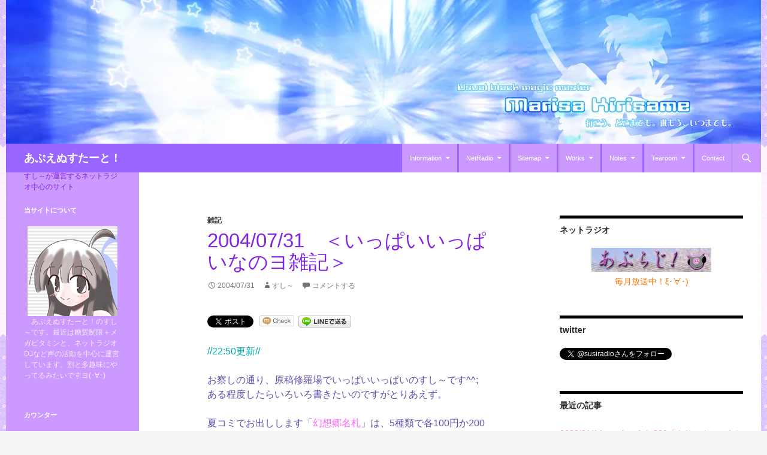

--- FILE ---
content_type: text/html; charset=UTF-8
request_url: https://tuguna.info/2004/07/31notes/
body_size: 25582
content:
<!DOCTYPE html>
<html dir="ltr" lang="ja" prefix="og: https://ogp.me/ns#">
<head>
	<meta charset="UTF-8">
	<meta name="viewport" content="width=device-width, initial-scale=1.0">
	<title>2004/07/31 ＜いっぱいいっぱいなのヨ雑記＞ | あぷえぬすたーと！</title>
	<link rel="profile" href="https://gmpg.org/xfn/11">
	<link rel="pingback" href="https://tuguna.info/wordpress/xmlrpc.php">
	<style id="jetpack-boost-critical-css">@media all{article,aside,header,nav{display:block}html{overflow-y:scroll;-webkit-text-size-adjust:100%;-ms-text-size-adjust:100%}body,button,input,textarea{color:#2b2b2b;font-family:"メイリオ","HG丸ｺﾞｼｯｸM-PRO","ヒラギノ角ゴ Pro W3","Hiragino Kaku Gothic Pro",Osaka,sans-serif;font-size:16px;font-weight:400;line-height:1.5}body{background:#f5f5f5}a{color:#ff80c0;text-decoration:none}h1,h2{clear:both;font-weight:700;margin:36px 0 12px}h1{font-size:26px;line-height:1.3846153846}h2{font-size:24px;line-height:1}b{font-weight:700}p{margin-bottom:24px}ul{color:#644daa;list-style:none;margin:0 0 24px 20px}ul{list-style:disc}li>ul{color:#644daa;margin:0 0 0 20px}img{-ms-interpolation-mode:bicubic;border:0;vertical-align:middle}button,input,textarea{-webkit-box-sizing:border-box;-moz-box-sizing:border-box;box-sizing:border-box;font-size:100%;margin:0;max-width:100%;vertical-align:baseline}button,input{line-height:normal}input,textarea{background-image:-webkit-linear-gradient(hsla(0,0%,100%,0),hsla(0,0%,100%,0))}button,input[type=submit]{-webkit-appearance:button}input[type=search]{-webkit-appearance:textfield}textarea{overflow:auto;vertical-align:top}hr{background-color:rgba(0,0,0,.1);border:0;height:1px;margin-bottom:23px}input,textarea{border:1px solid rgba(0,0,0,.1);border-radius:2px;color:#2b2b2b;padding:8px 10px 7px}textarea{width:100%}button,input[type=submit]{background-color:#ff80c0;border:0;border-radius:2px;color:#fff;font-size:12px;font-weight:700;padding:10px 30px 11px;text-transform:none;vertical-align:bottom}.search-field{width:100%}.search-submit{display:none}#site-header img,.entry-content img,.widget img{max-width:100%}#site-header img,.entry-content img,img[class*=align]{height:auto}iframe{margin-bottom:24px;max-width:100%}.aligncenter{display:block;margin-left:auto;margin-right:auto}img.aligncenter{margin-top:7px;margin-bottom:7px}.screen-reader-text{clip:rect(1px,1px,1px,1px);position:absolute}.hide{display:none}.hentry:after,.hentry:before,.search-box:after,.search-box:before,[class*=content]:after,[class*=content]:before,[class*=site]:after,[class*=site]:before{content:"";display:table}.hentry:after,.search-box:after,[class*=content]:after,[class*=site]:after{clear:both}.comment-reply-title small a:before,.menu-toggle:before,.search-toggle:before{-webkit-font-smoothing:antialiased;display:inline-block;font:normal 16px/1 Genericons;text-decoration:inherit;vertical-align:text-bottom}span+.byline:before,span+.comments-link:before{content:" | "}.site{background-color:#fff;max-width:1260px;position:relative;margin-left:auto;margin-right:auto}#site-header{position:relative;z-index:3}.site-header{background-color:#000;max-width:1260px;position:relative;width:100%;z-index:4}.header-main{min-height:48px;padding:0 10px}.site-title{float:left;font-size:18px;font-weight:700;line-height:48px;margin:0}.site-title a{color:#fff}.search-toggle{background-color:#c9f;float:right;height:48px;margin-right:38px;text-align:center;width:48px}.search-toggle:before{color:#fff;content:"";font-size:20px;margin-top:14px}.search-toggle .screen-reader-text{left:5px}.search-box-wrapper{-webkit-box-sizing:border-box;-moz-box-sizing:border-box;box-sizing:border-box;position:absolute;top:48px;right:0;width:100%;z-index:2}.search-box{background-color:#c9f;padding:12px}.search-box .search-field{background-color:#fff;border:0;float:right;font-size:16px;padding:2px 2px 3px 6px;width:100%}.site-navigation ul{list-style:none;margin:0}.site-navigation li{border-top:1px solid rgba(255,255,255,.2)}.site-navigation ul ul{margin-left:20px}.site-navigation a{color:#fff;display:block;text-transform:none}.primary-navigation{-webkit-box-sizing:border-box;-moz-box-sizing:border-box;box-sizing:border-box;font-size:14px;padding-top:24px}.primary-navigation .nav-menu{border-bottom:1px solid rgba(255,255,255,.2);display:none}.primary-navigation a{padding:7px 0}.menu-toggle{background-color:#96f;border-radius:0;font-size:0;height:48px;margin:0;overflow:hidden;padding:0;position:absolute;top:0;right:0;text-align:center;width:48px}.menu-toggle:before{color:#fff;content:"";display:inline;margin-top:16px}.content-area{padding-top:48px}.hentry{margin:0 auto 48px;max-width:672px}.site-content .entry-content,.site-content .entry-header,.site-content .entry-meta{margin:0 auto;max-width:474px}.entry-header{position:relative;z-index:1}.entry-title{font-size:33px;font-weight:300;line-height:1.0909090909;margin-bottom:12px;margin:0 0 12px 0;text-transform:none}.site-content .entry-header{background-color:#fff;padding:0 10px 12px}.entry-meta{clear:both;color:#767676;font-size:12px;font-weight:400;line-height:1.3333333333;text-transform:none}.entry-meta a{color:#767676}.cat-links{font-weight:900;text-transform:none}.cat-links a{color:#2b2b2b}.byline{display:none}.single .byline{display:inline}.site-content .entry-meta{background-color:#fff;margin-bottom:8px}.entry-content{-webkit-hyphens:auto;-moz-hyphens:auto;-ms-hyphens:auto;hyphens:auto;word-wrap:break-word}.site-content .entry-content{background-color:#fff;padding:12px 10px 0}.entry-content a{text-decoration:underline}.comment-form label{display:block}.comment-reply-title small a{color:#2b2b2b;float:right;height:24px;overflow:hidden;width:24px}.comment-reply-title small a:before{content:"";font-size:32px}#secondary{background-color:#000;border-top:1px solid #000;border-bottom:1px solid rgba(255,255,255,.2);clear:both;color:rgba(255,255,255,.8);margin-top:-1px;padding:0 10px;position:relative;z-index:2}.site-description{display:none;font-size:12px;font-weight:400;line-height:1.5}.primary-sidebar{padding-top:48px}.content-sidebar{border-top:1px solid rgba(0,0,0,.1);border-bottom:1px solid rgba(0,0,0,.1);-webkit-box-sizing:border-box;-moz-box-sizing:border-box;box-sizing:border-box;color:#767676;padding:48px 10px 0}.widget{font-size:14px;-webkit-hyphens:auto;-moz-hyphens:auto;-ms-hyphens:auto;hyphens:auto;line-height:1.2857142857;margin-bottom:48px;width:100%;word-wrap:break-word}.widget a{color:#fff}.widget h1{margin:24px 0 12px}.widget h1{font-size:22px;line-height:1.0909090909}.widget ul{list-style:none;margin:0;color:rgba(255,255,255,.8)}.widget input{background-color:rgba(255,255,255,.1);border-color:rgba(255,255,255,.2);color:#fff;font-size:16px;padding:1px 2px 2px 4px}.widget input[type=submit]{background-color:#24890d;border:0;font-size:12px;padding:5px 15px 4px}.widget .widget-title{font-size:14px;font-weight:700;line-height:1.7142857142;margin:0 0 24px 0;text-transform:none}.widget-title{color:#fff}.widget_categories li,.widget_recent_entries li{border-top:1px solid rgba(255,255,255,.2);padding:8px 0 9px}.widget_categories li:first-child,.widget_recent_entries li:first-child{border-top:0}.widget_text>div>:last-child{margin-bottom:0}.content-sidebar .widget a{color:#ff80c0}.content-sidebar .widget .widget-title{border-top:5px solid #000;color:#2b2b2b;font-size:14px;font-weight:900;margin:0 0 18px;padding-top:7px;text-transform:none}.content-sidebar .widget_recent_entries li{border-color:rgba(0,0,0,.1)}@-ms-viewport{width:device-width}@viewport{width:device-width}@media screen and (min-width:401px){.site-content span+.byline:before,.site-content span+.comments-link:before{content:""}.site-content .byline a:before,.site-content .comments-link a:before,.site-content .entry-date a:before{-webkit-font-smoothing:antialiased;display:inline-block;font:normal 16px/1 Genericons;text-decoration:inherit;vertical-align:text-bottom}.site-content .entry-meta>span{margin-right:10px}.site-content .entry-date a:before{content:"";margin-right:1px;position:relative;top:1px}.site-content .byline a:before{content:""}.site-content .comments-link a:before{content:"";margin-right:2px}}@media screen and (min-width:594px){.site-content .entry-header{padding-right:30px;padding-left:30px}}@media screen and (min-width:673px){.header-main{padding:0 30px}.search-toggle{margin-right:18px}.search-box .search-field{width:50%}.content-area{float:left;width:100%}.site-content{margin-right:33.33333333%}.site-content .entry-content{padding-right:30px;padding-left:30px}#secondary{padding:0 30px}.content-sidebar{border:0;float:right;margin-left:-33.33333333%;padding:48px 30px 24px;position:relative;width:33.33333333%}}@media screen and (min-width:783px){.header-main{padding-right:0}.search-toggle{margin-right:0}.primary-navigation{float:right;font-size:11px;margin:0 1px 0-12px;padding:0;text-transform:none}.primary-navigation .menu-toggle{display:none;padding:0}.primary-navigation .nav-menu{border-bottom:0;display:block}.primary-navigation li{border:0;display:inline-block;height:48px;line-height:48px;position:relative}.primary-navigation a{display:inline-block;padding:0 12px;white-space:nowrap}.primary-navigation ul ul{background-color:#24890d;float:left;margin:0;position:absolute;top:48px;left:-999em;z-index:99999}.primary-navigation li li{border:0;display:block;height:auto;line-height:1.0909090909}.primary-navigation ul ul a{padding:18px 12px;white-space:normal;width:176px}.primary-navigation .menu-item-has-children>a{padding-right:26px}.primary-navigation .menu-item-has-children>a:after{-webkit-font-smoothing:antialiased;content:"";display:inline-block;font:normal 8px/1 Genericons;position:absolute;right:12px;top:22px;vertical-align:text-bottom}}@media screen and (min-width:846px){.content-area,.content-sidebar{padding-top:72px}}@media screen and (min-width:1008px){.search-box-wrapper{padding-left:182px}.site-content{margin-right:29.04761904%;margin-left:182px}.site-content .entry-header{margin-top:0}.content-sidebar{margin-left:-29.04761904%;width:29.04761904%}.site:before{background-color:#000;content:"";display:block;height:100%;min-height:100%;position:absolute;top:0;left:0;width:182px;z-index:2}#secondary{background-color:transparent;border:0;clear:none;float:left;margin:0 0 0-100%;min-height:100vh;width:122px}.primary-sidebar{padding-top:0}.site-description{display:block;margin:-3px 0 21px}.primary-sidebar .widget{font-size:12px;line-height:1.5}.primary-sidebar .widget h1{font-size:20px;line-height:1.2}.primary-sidebar .widget input{font-size:12px;padding:3px 2px 4px 4px}.primary-sidebar .widget input[type=submit]{padding:5px 15px 4px}.primary-sidebar .widget .widget-title{font-size:11px;font-weight:900;line-height:1.6363636363;margin-bottom:18px}.primary-sidebar .widget_categories li{border-top:0;padding:0 0 6px}}@media screen and (min-width:1040px){.site-content .entry-content,.site-content .entry-header{padding-right:15px;padding-left:15px}}@media screen and (min-width:1080px){.search-box .search-field{width:324px}.site-content{margin-left:222px}.site:before{width:222px}.search-box-wrapper{padding-left:222px}#secondary{width:162px}}@media screen and (min-width:1110px){.site-content .entry-content,.site-content .entry-header{padding-right:30px;padding-left:30px}}@media screen and (min-width:1218px){.site-content .entry-content,.site-content .entry-header{margin-right:54px}}}@media all{ul{box-sizing:border-box}.entry-content{counter-reset:footnotes}.aligncenter{clear:both}.screen-reader-text{clip:rect(1px,1px,1px,1px);word-wrap:normal!important;border:0;-webkit-clip-path:inset(50%);clip-path:inset(50%);height:1px;margin:-1px;overflow:hidden;padding:0;position:absolute;width:1px}}@media all{.su-u-clearfix::after{content:"";display:table;clear:both}.su-u-trim>:first-child{margin-top:0}.su-u-trim>:last-child{margin-bottom:0}.su-accordion{margin-bottom:1.5em}.su-accordion .su-spoiler{margin-bottom:.5em}.su-spoiler{margin-bottom:1.5em}.su-spoiler-title{position:relative;min-height:20px;line-height:20px;padding:7px 7px 7px 34px;font-weight:700;font-size:13px}.su-spoiler-icon{position:absolute;left:7px;top:7px;display:block;width:20px;height:20px;line-height:21px;text-align:center;font-size:14px;font-family:ShortcodesUltimateIcons;font-weight:400;font-style:normal;-webkit-font-smoothing:antialiased}.su-spoiler-content{padding:14px}.su-spoiler.su-spoiler-closed>.su-spoiler-content{height:0;margin:0;padding-top:0;padding-bottom:0;overflow:hidden;border:none;opacity:0}.su-spoiler.su-spoiler-closed>.su-spoiler-content iframe{display:none}.su-spoiler-icon-plus .su-spoiler-icon:before{content:""}.su-spoiler-icon-plus.su-spoiler-closed .su-spoiler-icon:before{content:""}.su-spoiler-style-default>.su-spoiler-title{padding-left:27px;padding-right:0}.su-spoiler-style-default>.su-spoiler-title>.su-spoiler-icon{left:0}.su-spoiler-style-default>.su-spoiler-content{padding:1em 0 1em 27px}}</style>
		<!-- All in One SEO 4.9.3 - aioseo.com -->
	<meta name="robots" content="max-image-preview:large" />
	<meta name="author" content="すし～"/>
	<meta name="keywords" content="雑記" />
	<link rel="canonical" href="https://tuguna.info/2004/07/31notes/" />
	<meta name="generator" content="All in One SEO (AIOSEO) 4.9.3" />
		<meta property="og:locale" content="ja_JP" />
		<meta property="og:site_name" content="あぷえぬすたーと！ | すし～が運営するネットラジオ中心のサイト" />
		<meta property="og:type" content="article" />
		<meta property="og:title" content="2004/07/31 ＜いっぱいいっぱいなのヨ雑記＞ | あぷえぬすたーと！" />
		<meta property="og:url" content="https://tuguna.info/2004/07/31notes/" />
		<meta property="og:image" content="https://tuguna.info/wordpress/wp-content/uploads/2024/01/logo.png" />
		<meta property="og:image:secure_url" content="https://tuguna.info/wordpress/wp-content/uploads/2024/01/logo.png" />
		<meta property="og:image:width" content="400" />
		<meta property="og:image:height" content="115" />
		<meta property="article:published_time" content="2004-07-31T00:00:00+00:00" />
		<meta property="article:modified_time" content="2014-05-11T12:50:11+00:00" />
		<meta name="twitter:card" content="summary" />
		<meta name="twitter:site" content="@susiradio" />
		<meta name="twitter:title" content="2004/07/31 ＜いっぱいいっぱいなのヨ雑記＞ | あぷえぬすたーと！" />
		<meta name="twitter:creator" content="@susiradio" />
		<meta name="twitter:image" content="https://tuguna.info/wordpress/wp-content/uploads/2024/01/logo.png" />
		<script data-jetpack-boost="ignore" type="application/ld+json" class="aioseo-schema">
			{"@context":"https:\/\/schema.org","@graph":[{"@type":"Article","@id":"https:\/\/tuguna.info\/2004\/07\/31notes\/#article","name":"2004\/07\/31 \uff1c\u3044\u3063\u3071\u3044\u3044\u3063\u3071\u3044\u306a\u306e\u30e8\u96d1\u8a18\uff1e | \u3042\u3077\u3048\u306c\u3059\u305f\u30fc\u3068\uff01","headline":"2004\/07\/31\u3000\uff1c\u3044\u3063\u3071\u3044\u3044\u3063\u3071\u3044\u306a\u306e\u30e8\u96d1\u8a18\uff1e","author":{"@id":"https:\/\/tuguna.info\/author\/susi\/#author"},"publisher":{"@id":"https:\/\/tuguna.info\/#person"},"image":{"@type":"ImageObject","@id":"https:\/\/tuguna.info\/2004\/07\/31notes\/#articleImage","url":"https:\/\/secure.gravatar.com\/avatar\/82b31e317d9797ec03f5a83159b392a05e171ae0f5ad4b89cf4bbafd4d9cc632?s=96&d=mm&r=g","width":96,"height":96,"caption":"\u3059\u3057\uff5e"},"datePublished":"2004-07-31T09:00:00+09:00","dateModified":"2014-05-11T21:50:11+09:00","inLanguage":"ja","mainEntityOfPage":{"@id":"https:\/\/tuguna.info\/2004\/07\/31notes\/#webpage"},"isPartOf":{"@id":"https:\/\/tuguna.info\/2004\/07\/31notes\/#webpage"},"articleSection":"\u96d1\u8a18"},{"@type":"BreadcrumbList","@id":"https:\/\/tuguna.info\/2004\/07\/31notes\/#breadcrumblist","itemListElement":[{"@type":"ListItem","@id":"https:\/\/tuguna.info#listItem","position":1,"name":"Home","item":"https:\/\/tuguna.info","nextItem":{"@type":"ListItem","@id":"https:\/\/tuguna.info\/category\/zakki\/#listItem","name":"\u96d1\u8a18"}},{"@type":"ListItem","@id":"https:\/\/tuguna.info\/category\/zakki\/#listItem","position":2,"name":"\u96d1\u8a18","item":"https:\/\/tuguna.info\/category\/zakki\/","nextItem":{"@type":"ListItem","@id":"https:\/\/tuguna.info\/2004\/07\/31notes\/#listItem","name":"2004\/07\/31\u3000\uff1c\u3044\u3063\u3071\u3044\u3044\u3063\u3071\u3044\u306a\u306e\u30e8\u96d1\u8a18\uff1e"},"previousItem":{"@type":"ListItem","@id":"https:\/\/tuguna.info#listItem","name":"Home"}},{"@type":"ListItem","@id":"https:\/\/tuguna.info\/2004\/07\/31notes\/#listItem","position":3,"name":"2004\/07\/31\u3000\uff1c\u3044\u3063\u3071\u3044\u3044\u3063\u3071\u3044\u306a\u306e\u30e8\u96d1\u8a18\uff1e","previousItem":{"@type":"ListItem","@id":"https:\/\/tuguna.info\/category\/zakki\/#listItem","name":"\u96d1\u8a18"}}]},{"@type":"Person","@id":"https:\/\/tuguna.info\/#person","name":"\u3059\u3057\uff5e","image":{"@type":"ImageObject","@id":"https:\/\/tuguna.info\/2004\/07\/31notes\/#personImage","url":"https:\/\/secure.gravatar.com\/avatar\/82b31e317d9797ec03f5a83159b392a05e171ae0f5ad4b89cf4bbafd4d9cc632?s=96&d=mm&r=g","width":96,"height":96,"caption":"\u3059\u3057\uff5e"}},{"@type":"Person","@id":"https:\/\/tuguna.info\/author\/susi\/#author","url":"https:\/\/tuguna.info\/author\/susi\/","name":"\u3059\u3057\uff5e","image":{"@type":"ImageObject","@id":"https:\/\/tuguna.info\/2004\/07\/31notes\/#authorImage","url":"https:\/\/secure.gravatar.com\/avatar\/82b31e317d9797ec03f5a83159b392a05e171ae0f5ad4b89cf4bbafd4d9cc632?s=96&d=mm&r=g","width":96,"height":96,"caption":"\u3059\u3057\uff5e"}},{"@type":"WebPage","@id":"https:\/\/tuguna.info\/2004\/07\/31notes\/#webpage","url":"https:\/\/tuguna.info\/2004\/07\/31notes\/","name":"2004\/07\/31 \uff1c\u3044\u3063\u3071\u3044\u3044\u3063\u3071\u3044\u306a\u306e\u30e8\u96d1\u8a18\uff1e | \u3042\u3077\u3048\u306c\u3059\u305f\u30fc\u3068\uff01","inLanguage":"ja","isPartOf":{"@id":"https:\/\/tuguna.info\/#website"},"breadcrumb":{"@id":"https:\/\/tuguna.info\/2004\/07\/31notes\/#breadcrumblist"},"author":{"@id":"https:\/\/tuguna.info\/author\/susi\/#author"},"creator":{"@id":"https:\/\/tuguna.info\/author\/susi\/#author"},"datePublished":"2004-07-31T09:00:00+09:00","dateModified":"2014-05-11T21:50:11+09:00"},{"@type":"WebSite","@id":"https:\/\/tuguna.info\/#website","url":"https:\/\/tuguna.info\/","name":"\u3042\u3077\u3048\u306c\u3059\u305f\u30fc\u3068\uff01","alternateName":"\u3042\u3077\u3048\u306c","description":"\u3059\u3057\uff5e\u304c\u904b\u55b6\u3059\u308b\u30cd\u30c3\u30c8\u30e9\u30b8\u30aa\u4e2d\u5fc3\u306e\u30b5\u30a4\u30c8","inLanguage":"ja","publisher":{"@id":"https:\/\/tuguna.info\/#person"}}]}
		</script>
		<!-- All in One SEO -->

<link rel='dns-prefetch' href='//stats.wp.com' />
<link rel='preconnect' href='//i0.wp.com' />
<link rel='preconnect' href='//c0.wp.com' />
<link rel="alternate" type="application/rss+xml" title="あぷえぬすたーと！ &raquo; フィード" href="https://tuguna.info/feed/" />
<link rel="alternate" type="application/rss+xml" title="あぷえぬすたーと！ &raquo; コメントフィード" href="https://tuguna.info/comments/feed/" />
<link rel="alternate" type="application/rss+xml" title="あぷえぬすたーと！ &raquo; 2004/07/31　＜いっぱいいっぱいなのヨ雑記＞ のコメントのフィード" href="https://tuguna.info/2004/07/31notes/feed/" />
<link rel="alternate" title="oEmbed (JSON)" type="application/json+oembed" href="https://tuguna.info/wp-json/oembed/1.0/embed?url=https%3A%2F%2Ftuguna.info%2F2004%2F07%2F31notes%2F" />
<link rel="alternate" title="oEmbed (XML)" type="text/xml+oembed" href="https://tuguna.info/wp-json/oembed/1.0/embed?url=https%3A%2F%2Ftuguna.info%2F2004%2F07%2F31notes%2F&#038;format=xml" />
<style id='wp-img-auto-sizes-contain-inline-css'>
img:is([sizes=auto i],[sizes^="auto," i]){contain-intrinsic-size:3000px 1500px}
/*# sourceURL=wp-img-auto-sizes-contain-inline-css */
</style>
<noscript><link rel='stylesheet' id='twentyfourteen-jetpack-css' href='https://c0.wp.com/p/jetpack/15.4/modules/theme-tools/compat/twentyfourteen.css' media='all' />
</noscript><link data-media="all" onload="this.media=this.dataset.media; delete this.dataset.media; this.removeAttribute( &apos;onload&apos; );" rel='stylesheet' id='twentyfourteen-jetpack-css' href='https://c0.wp.com/p/jetpack/15.4/modules/theme-tools/compat/twentyfourteen.css' media="not all" />
<style id='wp-emoji-styles-inline-css'>

	img.wp-smiley, img.emoji {
		display: inline !important;
		border: none !important;
		box-shadow: none !important;
		height: 1em !important;
		width: 1em !important;
		margin: 0 0.07em !important;
		vertical-align: -0.1em !important;
		background: none !important;
		padding: 0 !important;
	}
/*# sourceURL=wp-emoji-styles-inline-css */
</style>
<style id='wp-block-library-inline-css'>
:root{--wp-block-synced-color:#7a00df;--wp-block-synced-color--rgb:122,0,223;--wp-bound-block-color:var(--wp-block-synced-color);--wp-editor-canvas-background:#ddd;--wp-admin-theme-color:#007cba;--wp-admin-theme-color--rgb:0,124,186;--wp-admin-theme-color-darker-10:#006ba1;--wp-admin-theme-color-darker-10--rgb:0,107,160.5;--wp-admin-theme-color-darker-20:#005a87;--wp-admin-theme-color-darker-20--rgb:0,90,135;--wp-admin-border-width-focus:2px}@media (min-resolution:192dpi){:root{--wp-admin-border-width-focus:1.5px}}.wp-element-button{cursor:pointer}:root .has-very-light-gray-background-color{background-color:#eee}:root .has-very-dark-gray-background-color{background-color:#313131}:root .has-very-light-gray-color{color:#eee}:root .has-very-dark-gray-color{color:#313131}:root .has-vivid-green-cyan-to-vivid-cyan-blue-gradient-background{background:linear-gradient(135deg,#00d084,#0693e3)}:root .has-purple-crush-gradient-background{background:linear-gradient(135deg,#34e2e4,#4721fb 50%,#ab1dfe)}:root .has-hazy-dawn-gradient-background{background:linear-gradient(135deg,#faaca8,#dad0ec)}:root .has-subdued-olive-gradient-background{background:linear-gradient(135deg,#fafae1,#67a671)}:root .has-atomic-cream-gradient-background{background:linear-gradient(135deg,#fdd79a,#004a59)}:root .has-nightshade-gradient-background{background:linear-gradient(135deg,#330968,#31cdcf)}:root .has-midnight-gradient-background{background:linear-gradient(135deg,#020381,#2874fc)}:root{--wp--preset--font-size--normal:16px;--wp--preset--font-size--huge:42px}.has-regular-font-size{font-size:1em}.has-larger-font-size{font-size:2.625em}.has-normal-font-size{font-size:var(--wp--preset--font-size--normal)}.has-huge-font-size{font-size:var(--wp--preset--font-size--huge)}.has-text-align-center{text-align:center}.has-text-align-left{text-align:left}.has-text-align-right{text-align:right}.has-fit-text{white-space:nowrap!important}#end-resizable-editor-section{display:none}.aligncenter{clear:both}.items-justified-left{justify-content:flex-start}.items-justified-center{justify-content:center}.items-justified-right{justify-content:flex-end}.items-justified-space-between{justify-content:space-between}.screen-reader-text{border:0;clip-path:inset(50%);height:1px;margin:-1px;overflow:hidden;padding:0;position:absolute;width:1px;word-wrap:normal!important}.screen-reader-text:focus{background-color:#ddd;clip-path:none;color:#444;display:block;font-size:1em;height:auto;left:5px;line-height:normal;padding:15px 23px 14px;text-decoration:none;top:5px;width:auto;z-index:100000}html :where(.has-border-color){border-style:solid}html :where([style*=border-top-color]){border-top-style:solid}html :where([style*=border-right-color]){border-right-style:solid}html :where([style*=border-bottom-color]){border-bottom-style:solid}html :where([style*=border-left-color]){border-left-style:solid}html :where([style*=border-width]){border-style:solid}html :where([style*=border-top-width]){border-top-style:solid}html :where([style*=border-right-width]){border-right-style:solid}html :where([style*=border-bottom-width]){border-bottom-style:solid}html :where([style*=border-left-width]){border-left-style:solid}html :where(img[class*=wp-image-]){height:auto;max-width:100%}:where(figure){margin:0 0 1em}html :where(.is-position-sticky){--wp-admin--admin-bar--position-offset:var(--wp-admin--admin-bar--height,0px)}@media screen and (max-width:600px){html :where(.is-position-sticky){--wp-admin--admin-bar--position-offset:0px}}

/*# sourceURL=wp-block-library-inline-css */
</style><style id='global-styles-inline-css'>
:root{--wp--preset--aspect-ratio--square: 1;--wp--preset--aspect-ratio--4-3: 4/3;--wp--preset--aspect-ratio--3-4: 3/4;--wp--preset--aspect-ratio--3-2: 3/2;--wp--preset--aspect-ratio--2-3: 2/3;--wp--preset--aspect-ratio--16-9: 16/9;--wp--preset--aspect-ratio--9-16: 9/16;--wp--preset--color--black: #000;--wp--preset--color--cyan-bluish-gray: #abb8c3;--wp--preset--color--white: #fff;--wp--preset--color--pale-pink: #f78da7;--wp--preset--color--vivid-red: #cf2e2e;--wp--preset--color--luminous-vivid-orange: #ff6900;--wp--preset--color--luminous-vivid-amber: #fcb900;--wp--preset--color--light-green-cyan: #7bdcb5;--wp--preset--color--vivid-green-cyan: #00d084;--wp--preset--color--pale-cyan-blue: #8ed1fc;--wp--preset--color--vivid-cyan-blue: #0693e3;--wp--preset--color--vivid-purple: #9b51e0;--wp--preset--color--green: #24890d;--wp--preset--color--dark-gray: #2b2b2b;--wp--preset--color--medium-gray: #767676;--wp--preset--color--light-gray: #f5f5f5;--wp--preset--gradient--vivid-cyan-blue-to-vivid-purple: linear-gradient(135deg,rgb(6,147,227) 0%,rgb(155,81,224) 100%);--wp--preset--gradient--light-green-cyan-to-vivid-green-cyan: linear-gradient(135deg,rgb(122,220,180) 0%,rgb(0,208,130) 100%);--wp--preset--gradient--luminous-vivid-amber-to-luminous-vivid-orange: linear-gradient(135deg,rgb(252,185,0) 0%,rgb(255,105,0) 100%);--wp--preset--gradient--luminous-vivid-orange-to-vivid-red: linear-gradient(135deg,rgb(255,105,0) 0%,rgb(207,46,46) 100%);--wp--preset--gradient--very-light-gray-to-cyan-bluish-gray: linear-gradient(135deg,rgb(238,238,238) 0%,rgb(169,184,195) 100%);--wp--preset--gradient--cool-to-warm-spectrum: linear-gradient(135deg,rgb(74,234,220) 0%,rgb(151,120,209) 20%,rgb(207,42,186) 40%,rgb(238,44,130) 60%,rgb(251,105,98) 80%,rgb(254,248,76) 100%);--wp--preset--gradient--blush-light-purple: linear-gradient(135deg,rgb(255,206,236) 0%,rgb(152,150,240) 100%);--wp--preset--gradient--blush-bordeaux: linear-gradient(135deg,rgb(254,205,165) 0%,rgb(254,45,45) 50%,rgb(107,0,62) 100%);--wp--preset--gradient--luminous-dusk: linear-gradient(135deg,rgb(255,203,112) 0%,rgb(199,81,192) 50%,rgb(65,88,208) 100%);--wp--preset--gradient--pale-ocean: linear-gradient(135deg,rgb(255,245,203) 0%,rgb(182,227,212) 50%,rgb(51,167,181) 100%);--wp--preset--gradient--electric-grass: linear-gradient(135deg,rgb(202,248,128) 0%,rgb(113,206,126) 100%);--wp--preset--gradient--midnight: linear-gradient(135deg,rgb(2,3,129) 0%,rgb(40,116,252) 100%);--wp--preset--font-size--small: 13px;--wp--preset--font-size--medium: 20px;--wp--preset--font-size--large: 36px;--wp--preset--font-size--x-large: 42px;--wp--preset--spacing--20: 0.44rem;--wp--preset--spacing--30: 0.67rem;--wp--preset--spacing--40: 1rem;--wp--preset--spacing--50: 1.5rem;--wp--preset--spacing--60: 2.25rem;--wp--preset--spacing--70: 3.38rem;--wp--preset--spacing--80: 5.06rem;--wp--preset--shadow--natural: 6px 6px 9px rgba(0, 0, 0, 0.2);--wp--preset--shadow--deep: 12px 12px 50px rgba(0, 0, 0, 0.4);--wp--preset--shadow--sharp: 6px 6px 0px rgba(0, 0, 0, 0.2);--wp--preset--shadow--outlined: 6px 6px 0px -3px rgb(255, 255, 255), 6px 6px rgb(0, 0, 0);--wp--preset--shadow--crisp: 6px 6px 0px rgb(0, 0, 0);}:where(.is-layout-flex){gap: 0.5em;}:where(.is-layout-grid){gap: 0.5em;}body .is-layout-flex{display: flex;}.is-layout-flex{flex-wrap: wrap;align-items: center;}.is-layout-flex > :is(*, div){margin: 0;}body .is-layout-grid{display: grid;}.is-layout-grid > :is(*, div){margin: 0;}:where(.wp-block-columns.is-layout-flex){gap: 2em;}:where(.wp-block-columns.is-layout-grid){gap: 2em;}:where(.wp-block-post-template.is-layout-flex){gap: 1.25em;}:where(.wp-block-post-template.is-layout-grid){gap: 1.25em;}.has-black-color{color: var(--wp--preset--color--black) !important;}.has-cyan-bluish-gray-color{color: var(--wp--preset--color--cyan-bluish-gray) !important;}.has-white-color{color: var(--wp--preset--color--white) !important;}.has-pale-pink-color{color: var(--wp--preset--color--pale-pink) !important;}.has-vivid-red-color{color: var(--wp--preset--color--vivid-red) !important;}.has-luminous-vivid-orange-color{color: var(--wp--preset--color--luminous-vivid-orange) !important;}.has-luminous-vivid-amber-color{color: var(--wp--preset--color--luminous-vivid-amber) !important;}.has-light-green-cyan-color{color: var(--wp--preset--color--light-green-cyan) !important;}.has-vivid-green-cyan-color{color: var(--wp--preset--color--vivid-green-cyan) !important;}.has-pale-cyan-blue-color{color: var(--wp--preset--color--pale-cyan-blue) !important;}.has-vivid-cyan-blue-color{color: var(--wp--preset--color--vivid-cyan-blue) !important;}.has-vivid-purple-color{color: var(--wp--preset--color--vivid-purple) !important;}.has-black-background-color{background-color: var(--wp--preset--color--black) !important;}.has-cyan-bluish-gray-background-color{background-color: var(--wp--preset--color--cyan-bluish-gray) !important;}.has-white-background-color{background-color: var(--wp--preset--color--white) !important;}.has-pale-pink-background-color{background-color: var(--wp--preset--color--pale-pink) !important;}.has-vivid-red-background-color{background-color: var(--wp--preset--color--vivid-red) !important;}.has-luminous-vivid-orange-background-color{background-color: var(--wp--preset--color--luminous-vivid-orange) !important;}.has-luminous-vivid-amber-background-color{background-color: var(--wp--preset--color--luminous-vivid-amber) !important;}.has-light-green-cyan-background-color{background-color: var(--wp--preset--color--light-green-cyan) !important;}.has-vivid-green-cyan-background-color{background-color: var(--wp--preset--color--vivid-green-cyan) !important;}.has-pale-cyan-blue-background-color{background-color: var(--wp--preset--color--pale-cyan-blue) !important;}.has-vivid-cyan-blue-background-color{background-color: var(--wp--preset--color--vivid-cyan-blue) !important;}.has-vivid-purple-background-color{background-color: var(--wp--preset--color--vivid-purple) !important;}.has-black-border-color{border-color: var(--wp--preset--color--black) !important;}.has-cyan-bluish-gray-border-color{border-color: var(--wp--preset--color--cyan-bluish-gray) !important;}.has-white-border-color{border-color: var(--wp--preset--color--white) !important;}.has-pale-pink-border-color{border-color: var(--wp--preset--color--pale-pink) !important;}.has-vivid-red-border-color{border-color: var(--wp--preset--color--vivid-red) !important;}.has-luminous-vivid-orange-border-color{border-color: var(--wp--preset--color--luminous-vivid-orange) !important;}.has-luminous-vivid-amber-border-color{border-color: var(--wp--preset--color--luminous-vivid-amber) !important;}.has-light-green-cyan-border-color{border-color: var(--wp--preset--color--light-green-cyan) !important;}.has-vivid-green-cyan-border-color{border-color: var(--wp--preset--color--vivid-green-cyan) !important;}.has-pale-cyan-blue-border-color{border-color: var(--wp--preset--color--pale-cyan-blue) !important;}.has-vivid-cyan-blue-border-color{border-color: var(--wp--preset--color--vivid-cyan-blue) !important;}.has-vivid-purple-border-color{border-color: var(--wp--preset--color--vivid-purple) !important;}.has-vivid-cyan-blue-to-vivid-purple-gradient-background{background: var(--wp--preset--gradient--vivid-cyan-blue-to-vivid-purple) !important;}.has-light-green-cyan-to-vivid-green-cyan-gradient-background{background: var(--wp--preset--gradient--light-green-cyan-to-vivid-green-cyan) !important;}.has-luminous-vivid-amber-to-luminous-vivid-orange-gradient-background{background: var(--wp--preset--gradient--luminous-vivid-amber-to-luminous-vivid-orange) !important;}.has-luminous-vivid-orange-to-vivid-red-gradient-background{background: var(--wp--preset--gradient--luminous-vivid-orange-to-vivid-red) !important;}.has-very-light-gray-to-cyan-bluish-gray-gradient-background{background: var(--wp--preset--gradient--very-light-gray-to-cyan-bluish-gray) !important;}.has-cool-to-warm-spectrum-gradient-background{background: var(--wp--preset--gradient--cool-to-warm-spectrum) !important;}.has-blush-light-purple-gradient-background{background: var(--wp--preset--gradient--blush-light-purple) !important;}.has-blush-bordeaux-gradient-background{background: var(--wp--preset--gradient--blush-bordeaux) !important;}.has-luminous-dusk-gradient-background{background: var(--wp--preset--gradient--luminous-dusk) !important;}.has-pale-ocean-gradient-background{background: var(--wp--preset--gradient--pale-ocean) !important;}.has-electric-grass-gradient-background{background: var(--wp--preset--gradient--electric-grass) !important;}.has-midnight-gradient-background{background: var(--wp--preset--gradient--midnight) !important;}.has-small-font-size{font-size: var(--wp--preset--font-size--small) !important;}.has-medium-font-size{font-size: var(--wp--preset--font-size--medium) !important;}.has-large-font-size{font-size: var(--wp--preset--font-size--large) !important;}.has-x-large-font-size{font-size: var(--wp--preset--font-size--x-large) !important;}
/*# sourceURL=global-styles-inline-css */
</style>

<style id='classic-theme-styles-inline-css'>
/*! This file is auto-generated */
.wp-block-button__link{color:#fff;background-color:#32373c;border-radius:9999px;box-shadow:none;text-decoration:none;padding:calc(.667em + 2px) calc(1.333em + 2px);font-size:1.125em}.wp-block-file__button{background:#32373c;color:#fff;text-decoration:none}
/*# sourceURL=/wp-includes/css/classic-themes.min.css */
</style>
<noscript><link rel='stylesheet' id='toc-screen-css' href='https://tuguna.info/wordpress/wp-content/plugins/table-of-contents-plus/screen.min.css?ver=2411.1' media='all' />
</noscript><link data-media="all" onload="this.media=this.dataset.media; delete this.dataset.media; this.removeAttribute( &apos;onload&apos; );" rel='stylesheet' id='toc-screen-css' href='https://tuguna.info/wordpress/wp-content/plugins/table-of-contents-plus/screen.min.css?ver=2411.1' media="not all" />
<noscript><link rel='stylesheet' id='twentyfourteen-lato-css' href='https://tuguna.info/wordpress/wp-content/themes/twentyfourteen/fonts/font-lato.css?ver=20230328' media='all' />
</noscript><link data-media="all" onload="this.media=this.dataset.media; delete this.dataset.media; this.removeAttribute( &apos;onload&apos; );" rel='stylesheet' id='twentyfourteen-lato-css' href='https://tuguna.info/wordpress/wp-content/themes/twentyfourteen/fonts/font-lato.css?ver=20230328' media="not all" />
<noscript><link rel='stylesheet' id='genericons-css' href='https://c0.wp.com/p/jetpack/15.4/_inc/genericons/genericons/genericons.css' media='all' />
</noscript><link data-media="all" onload="this.media=this.dataset.media; delete this.dataset.media; this.removeAttribute( &apos;onload&apos; );" rel='stylesheet' id='genericons-css' href='https://c0.wp.com/p/jetpack/15.4/_inc/genericons/genericons/genericons.css' media="not all" />
<noscript><link rel='stylesheet' id='twentyfourteen-style-css' href='https://tuguna.info/wordpress/wp-content/themes/anjirai/style.css?ver=20251202' media='all' />
</noscript><link data-media="all" onload="this.media=this.dataset.media; delete this.dataset.media; this.removeAttribute( &apos;onload&apos; );" rel='stylesheet' id='twentyfourteen-style-css' href='https://tuguna.info/wordpress/wp-content/themes/anjirai/style.css?ver=20251202' media="not all" />
<noscript><link rel='stylesheet' id='twentyfourteen-block-style-css' href='https://tuguna.info/wordpress/wp-content/themes/twentyfourteen/css/blocks.css?ver=20250715' media='all' />
</noscript><link data-media="all" onload="this.media=this.dataset.media; delete this.dataset.media; this.removeAttribute( &apos;onload&apos; );" rel='stylesheet' id='twentyfourteen-block-style-css' href='https://tuguna.info/wordpress/wp-content/themes/twentyfourteen/css/blocks.css?ver=20250715' media="not all" />
<noscript><link rel='stylesheet' id='taxopress-frontend-css-css' href='https://tuguna.info/wordpress/wp-content/plugins/simple-tags/assets/frontend/css/frontend.css?ver=3.43.0' media='all' />
</noscript><link data-media="all" onload="this.media=this.dataset.media; delete this.dataset.media; this.removeAttribute( &apos;onload&apos; );" rel='stylesheet' id='taxopress-frontend-css-css' href='https://tuguna.info/wordpress/wp-content/plugins/simple-tags/assets/frontend/css/frontend.css?ver=3.43.0' media="not all" />
<noscript><link rel='stylesheet' id='arpw-style-css' href='https://tuguna.info/wordpress/wp-content/plugins/advanced-random-posts-widget/assets/css/arpw-frontend.css?ver=6.9' media='all' />
</noscript><link data-media="all" onload="this.media=this.dataset.media; delete this.dataset.media; this.removeAttribute( &apos;onload&apos; );" rel='stylesheet' id='arpw-style-css' href='https://tuguna.info/wordpress/wp-content/plugins/advanced-random-posts-widget/assets/css/arpw-frontend.css?ver=6.9' media="not all" />
<noscript><link rel='stylesheet' id='fancybox-css' href='https://tuguna.info/wordpress/wp-content/plugins/easy-fancybox/fancybox/1.5.4/jquery.fancybox.min.css?ver=6.9' media='screen' />
</noscript><link data-media="screen" onload="this.media=this.dataset.media; delete this.dataset.media; this.removeAttribute( &apos;onload&apos; );" rel='stylesheet' id='fancybox-css' href='https://tuguna.info/wordpress/wp-content/plugins/easy-fancybox/fancybox/1.5.4/jquery.fancybox.min.css?ver=6.9' media="not all" />
<style id='fancybox-inline-css'>
#fancybox-outer{background:#ffffff}#fancybox-content{background:#ffffff;border-color:#ffffff;color:#000000;}#fancybox-title,#fancybox-title-float-main{color:#fff}
/*# sourceURL=fancybox-inline-css */
</style>
<noscript><link rel='stylesheet' id='tablepress-default-css' href='https://tuguna.info/wordpress/wp-content/plugins/tablepress/css/build/default.css?ver=3.2.6' media='all' />
</noscript><link data-media="all" onload="this.media=this.dataset.media; delete this.dataset.media; this.removeAttribute( &apos;onload&apos; );" rel='stylesheet' id='tablepress-default-css' href='https://tuguna.info/wordpress/wp-content/plugins/tablepress/css/build/default.css?ver=3.2.6' media="not all" />




<link rel="https://api.w.org/" href="https://tuguna.info/wp-json/" /><link rel="alternate" title="JSON" type="application/json" href="https://tuguna.info/wp-json/wp/v2/posts/675" /><link rel="EditURI" type="application/rsd+xml" title="RSD" href="https://tuguna.info/wordpress/xmlrpc.php?rsd" />
<meta name="generator" content="WordPress 6.9" />
<link rel='shortlink' href='https://tuguna.info/?p=675' />
    <style>@media screen and (min-width: 783px){.primary-navigation{float: right;margin-left: 20px;}a { transition: all .5s ease; }}</style>
    <style>
	    .site-content .entry-header,.site-content .entry-content,.site-content .entry-summary,.site-content .entry-meta,.page-content 
		{max-width: 474px;}.comments-area{max-width: 474px;}.post-navigation, .image-navigation{max-width: 474px;}</style>
    <style>.hentry{max-width: 1038px;}
	    img.size-full,img.size-large,.wp-post-image,.post-thumbnail img,.site-content .post-thumbnail img{max-height: 572px;}
	</style>
	
    <style>
		.slider .featured-content .hentry{max-height: 500px;}.slider .featured-content{max-width: 1600px;
		margin: 0px auto;}.slider .featured-content .post-thumbnail img{max-width: 1600px;width: 100%;}
		.slider .featured-content .post-thumbnail{background:none;}.slider .featured-content a.post-thumbnail:hover{background-color:transparent;}
	</style>
	<style>img#wpstats{display:none}</style>
		<style>
	.header-main { background-color:  #9966ff; }
	#secondary, .site:before { background-color:  #cc99ff; }
	.search-toggle, .search-toggle:hover,.search-toggle.active,.search-box { background-color:  #cc99ff; }
	h1,h2,h3,h4,h5,h6 {color: #8224e3; }
	.entry-title a { color: #8224e3; }
	.entry-title a:hover { color: #00ffff; }
	.primary-navigation li:hover > a,.primary-navigation li.focus > a,.primary-navigation li:active > a,.primary-navigation ul ul a:hover,
	.primary-navigation ul ul li.focus > a {
		background-color: #0080ff;
		color: #00ffff;	}
	.primary-navigation li a, .primary-navigation ul ul a,.primary-navigation ul ul li a {
		background-color: #cc99ff;
		color: #ffffff;	}
	p {color: #644daa; }
</style>

<style>.recentcomments a{display:inline !important;padding:0 !important;margin:0 !important;}</style>
<!-- BEGIN: WP Social Bookmarking Light HEAD --><meta name="mixi-check-robots" content="noimage"/>
<style type="text/css">.wp_social_bookmarking_light{
    border: 0 !important;
    padding: 10px 0 20px 0 !important;
    margin: 0 !important;
}
.wp_social_bookmarking_light div{
    float: left !important;
    border: 0 !important;
    padding: 0 !important;
    margin: 0 5px 0px 0 !important;
    min-height: 30px !important;
    line-height: 18px !important;
    text-indent: 0 !important;
}
.wp_social_bookmarking_light img{
    border: 0 !important;
    padding: 0;
    margin: 0;
    vertical-align: top !important;
}
.wp_social_bookmarking_light_clear{
    clear: both !important;
}
#fb-root{
    display: none;
}
.wsbl_facebook_like iframe{
    max-width: none !important;
}
.wsbl_pinterest a{
    border: 0px !important;
}
</style>
<!-- END: WP Social Bookmarking Light HEAD -->
<style type="text/css" media="screen">body{position:relative}#dynamic-to-top{display:none;overflow:hidden;width:auto;z-index:90;position:fixed;bottom:20px;right:20px;top:auto;left:auto;font-family:sans-serif;font-size:1em;color:#fff;text-decoration:none;text-shadow:0 1px 0 #333;font-weight:bold;padding:17px 16px;border:0px solid #000;background:#9966ff;-webkit-background-origin:border;-moz-background-origin:border;-icab-background-origin:border;-khtml-background-origin:border;-o-background-origin:border;background-origin:border;-webkit-background-clip:padding-box;-moz-background-clip:padding-box;-icab-background-clip:padding-box;-khtml-background-clip:padding-box;-o-background-clip:padding-box;background-clip:padding-box;-webkit-box-shadow:0 1px 3px rgba( 0, 0, 0, 0.4 ), inset 0 0 0 1px rgba( 0, 0, 0, 0.2 ), inset 0 1px 0 rgba( 255, 255, 255, .4 ), inset 0 10px 10px rgba( 255, 255, 255, .1 );-ms-box-shadow:0 1px 3px rgba( 0, 0, 0, 0.4 ), inset 0 0 0 1px rgba( 0, 0, 0, 0.2 ), inset 0 1px 0 rgba( 255, 255, 255, .4 ), inset 0 10px 10px rgba( 255, 255, 255, .1 );-moz-box-shadow:0 1px 3px rgba( 0, 0, 0, 0.4 ), inset 0 0 0 1px rgba( 0, 0, 0, 0.2 ), inset 0 1px 0 rgba( 255, 255, 255, .4 ), inset 0 10px 10px rgba( 255, 255, 255, .1 );-o-box-shadow:0 1px 3px rgba( 0, 0, 0, 0.4 ), inset 0 0 0 1px rgba( 0, 0, 0, 0.2 ), inset 0 1px 0 rgba( 255, 255, 255, .4 ), inset 0 10px 10px rgba( 255, 255, 255, .1 );-khtml-box-shadow:0 1px 3px rgba( 0, 0, 0, 0.4 ), inset 0 0 0 1px rgba( 0, 0, 0, 0.2 ), inset 0 1px 0 rgba( 255, 255, 255, .4 ), inset 0 10px 10px rgba( 255, 255, 255, .1 );-icab-box-shadow:0 1px 3px rgba( 0, 0, 0, 0.4 ), inset 0 0 0 1px rgba( 0, 0, 0, 0.2 ), inset 0 1px 0 rgba( 255, 255, 255, .4 ), inset 0 10px 10px rgba( 255, 255, 255, .1 );box-shadow:0 1px 3px rgba( 0, 0, 0, 0.4 ), inset 0 0 0 1px rgba( 0, 0, 0, 0.2 ), inset 0 1px 0 rgba( 255, 255, 255, .4 ), inset 0 10px 10px rgba( 255, 255, 255, .1 );-webkit-border-radius:30px;-moz-border-radius:30px;-icab-border-radius:30px;-khtml-border-radius:30px;border-radius:30px}#dynamic-to-top:hover{background:#53b69a;background:#9966ff -webkit-gradient( linear, 0% 0%, 0% 100%, from( rgba( 255, 255, 255, .2 ) ), to( rgba( 0, 0, 0, 0 ) ) );background:#9966ff -webkit-linear-gradient( top, rgba( 255, 255, 255, .2 ), rgba( 0, 0, 0, 0 ) );background:#9966ff -khtml-linear-gradient( top, rgba( 255, 255, 255, .2 ), rgba( 0, 0, 0, 0 ) );background:#9966ff -moz-linear-gradient( top, rgba( 255, 255, 255, .2 ), rgba( 0, 0, 0, 0 ) );background:#9966ff -o-linear-gradient( top, rgba( 255, 255, 255, .2 ), rgba( 0, 0, 0, 0 ) );background:#9966ff -ms-linear-gradient( top, rgba( 255, 255, 255, .2 ), rgba( 0, 0, 0, 0 ) );background:#9966ff -icab-linear-gradient( top, rgba( 255, 255, 255, .2 ), rgba( 0, 0, 0, 0 ) );background:#9966ff linear-gradient( top, rgba( 255, 255, 255, .2 ), rgba( 0, 0, 0, 0 ) );cursor:pointer}#dynamic-to-top:active{background:#9966ff;background:#9966ff -webkit-gradient( linear, 0% 0%, 0% 100%, from( rgba( 0, 0, 0, .3 ) ), to( rgba( 0, 0, 0, 0 ) ) );background:#9966ff -webkit-linear-gradient( top, rgba( 0, 0, 0, .1 ), rgba( 0, 0, 0, 0 ) );background:#9966ff -moz-linear-gradient( top, rgba( 0, 0, 0, .1 ), rgba( 0, 0, 0, 0 ) );background:#9966ff -khtml-linear-gradient( top, rgba( 0, 0, 0, .1 ), rgba( 0, 0, 0, 0 ) );background:#9966ff -o-linear-gradient( top, rgba( 0, 0, 0, .1 ), rgba( 0, 0, 0, 0 ) );background:#9966ff -ms-linear-gradient( top, rgba( 0, 0, 0, .1 ), rgba( 0, 0, 0, 0 ) );background:#9966ff -icab-linear-gradient( top, rgba( 0, 0, 0, .1 ), rgba( 0, 0, 0, 0 ) );background:#9966ff linear-gradient( top, rgba( 0, 0, 0, .1 ), rgba( 0, 0, 0, 0 ) )}#dynamic-to-top,#dynamic-to-top:active,#dynamic-to-top:focus,#dynamic-to-top:hover{outline:none}#dynamic-to-top span{display:block;overflow:hidden;width:14px;height:12px;background:url( https://tuguna.info/wordpress/wp-content/plugins/dynamic-to-top/css/images/up.png )no-repeat center center}</style><style id="custom-background-css">
body.custom-background { background-image: url("https://tuguna.info/wordpress/wp-content/uploads/2014/04/top_back.jpg"); background-position: left top; background-size: auto; background-repeat: repeat; background-attachment: fixed; }
</style>
	</head>

<body class="wp-singular post-template-default single single-post postid-675 single-format-standard custom-background wp-embed-responsive wp-theme-twentyfourteen wp-child-theme-anjirai header-image singular">
<a class="screen-reader-text skip-link" href="#content">
	コンテンツへスキップ</a>
<div id="page" class="hfeed site">
			<div id="site-header">
		<a href="https://tuguna.info/" rel="home" >
			<img src="https://tuguna.info/wordpress/wp-content/uploads/2014/05/copy-WordPress-header.jpg" width="1260" height="240" alt="あぷえぬすたーと！" srcset="https://i0.wp.com/tuguna.info/wordpress/wp-content/uploads/2014/05/copy-WordPress-header.jpg?w=1260&amp;ssl=1 1260w, https://i0.wp.com/tuguna.info/wordpress/wp-content/uploads/2014/05/copy-WordPress-header.jpg?resize=300%2C57&amp;ssl=1 300w, https://i0.wp.com/tuguna.info/wordpress/wp-content/uploads/2014/05/copy-WordPress-header.jpg?resize=1024%2C195&amp;ssl=1 1024w, https://i0.wp.com/tuguna.info/wordpress/wp-content/uploads/2014/05/copy-WordPress-header.jpg?w=948&amp;ssl=1 948w" sizes="(max-width: 1260px) 100vw, 1260px" decoding="async" fetchpriority="high" />		</a>
	</div>
	
	<header id="masthead" class="site-header">
		<div class="header-main">
							<h1 class="site-title"><a href="https://tuguna.info/" rel="home" >あぷえぬすたーと！</a></h1>
			
			<div class="search-toggle">
				<a href="#search-container" class="screen-reader-text" aria-expanded="false" aria-controls="search-container">
					検索				</a>
			</div>

			<nav id="primary-navigation" class="site-navigation primary-navigation">
				<button class="menu-toggle">メインメニュー</button>
				<div class="menu-%e3%82%b5%e3%82%a4%e3%83%88%e3%83%9e%e3%83%83%e3%83%97-container"><ul id="primary-menu" class="nav-menu"><li id="menu-item-2044" class="menu-item menu-item-type-custom menu-item-object-custom menu-item-has-children menu-item-2044"><a href="/info/index.htm">Information</a>
<ul class="sub-menu">
	<li id="menu-item-4559" class="menu-item menu-item-type-custom menu-item-object-custom menu-item-4559"><a href="https://tuguna.info/info/first.htm">First</a></li>
	<li id="menu-item-2047" class="menu-item menu-item-type-custom menu-item-object-custom menu-item-2047"><a href="/info/profile.htm">Profile</a></li>
	<li id="menu-item-2049" class="menu-item menu-item-type-custom menu-item-object-custom menu-item-2049"><a href="https://tuguna.info/history2023/">History</a></li>
</ul>
</li>
<li id="menu-item-2013" class="menu-item menu-item-type-custom menu-item-object-custom menu-item-has-children menu-item-2013"><a href="/radio/">NetRadio</a>
<ul class="sub-menu">
	<li id="menu-item-2110" class="menu-item menu-item-type-custom menu-item-object-custom menu-item-2110"><a href="/radio/faq.htm">FAQ</a></li>
	<li id="menu-item-2111" class="menu-item menu-item-type-custom menu-item-object-custom menu-item-2111"><a href="https://tuguna.info/radio_promotion/">Promotion</a></li>
	<li id="menu-item-2112" class="menu-item menu-item-type-custom menu-item-object-custom menu-item-2112"><a href="/tag/radio_notes">BackNumber</a></li>
	<li id="menu-item-4566" class="menu-item menu-item-type-custom menu-item-object-custom menu-item-4566"><a href="https://tuguna.info/tag/radio_announce/">Announce</a></li>
</ul>
</li>
<li id="menu-item-2020" class="menu-item menu-item-type-custom menu-item-object-custom menu-item-has-children menu-item-2020"><a href="/sitemap.htm">Sitemap</a>
<ul class="sub-menu">
	<li id="menu-item-2014" class="menu-item menu-item-type-custom menu-item-object-custom menu-item-2014"><a href="/toho/">Toho</a></li>
	<li id="menu-item-2040" class="menu-item menu-item-type-custom menu-item-object-custom menu-item-2040"><a href="/ukagaka/index.htm">Ukagaka</a></li>
	<li id="menu-item-2039" class="menu-item menu-item-type-custom menu-item-object-custom menu-item-2039"><a href="/mtg/index.htm">MTG</a></li>
	<li id="menu-item-2041" class="menu-item menu-item-type-custom menu-item-object-custom menu-item-2041"><a href="/gallery/index.htm">Gallery</a></li>
</ul>
</li>
<li id="menu-item-2042" class="menu-item menu-item-type-custom menu-item-object-custom menu-item-has-children menu-item-2042"><a href="/works/index.htm">Works</a>
<ul class="sub-menu">
	<li id="menu-item-2050" class="menu-item menu-item-type-custom menu-item-object-custom menu-item-2050"><a href="/works/2013.htm">Works &#8217;13</a></li>
</ul>
</li>
<li id="menu-item-2015" class="menu-item menu-item-type-custom menu-item-object-custom menu-item-has-children menu-item-2015"><a href="https://tuguna.info/category/zakki/">Notes</a>
<ul class="sub-menu">
	<li id="menu-item-2048" class="menu-item menu-item-type-custom menu-item-object-custom menu-item-2048"><a href="/tag/pickup/">PickUp</a></li>
	<li id="menu-item-2017" class="menu-item menu-item-type-custom menu-item-object-custom menu-item-2017"><a href="/tag/event_report/">Report</a></li>
</ul>
</li>
<li id="menu-item-2018" class="menu-item menu-item-type-custom menu-item-object-custom menu-item-has-children menu-item-2018"><a href="/tearoom/">Tearoom</a>
<ul class="sub-menu">
	<li id="menu-item-2109" class="menu-item menu-item-type-custom menu-item-object-custom menu-item-2109"><a href="http://jbbs.shitaraba.net/computer/3802/">BBS</a></li>
	<li id="menu-item-2051" class="menu-item menu-item-type-custom menu-item-object-custom menu-item-2051"><a href="/info/search.htm">Search</a></li>
</ul>
</li>
<li id="menu-item-10085" class="menu-item menu-item-type-custom menu-item-object-custom menu-item-10085"><a href="https://my.formman.com/t/K4gq/">Contact</a></li>
</ul></div>			</nav>
		</div>

		<div id="search-container" class="search-box-wrapper hide">
			<div class="search-box">
				<form role="search" method="get" class="search-form" action="https://tuguna.info/">
				<label>
					<span class="screen-reader-text">検索:</span>
					<input type="search" class="search-field" placeholder="検索&hellip;" value="" name="s" />
				</label>
				<input type="submit" class="search-submit" value="検索" />
			</form>			</div>
		</div>
	</header><!-- #masthead -->

	<div id="main" class="site-main">

	<div id="primary" class="content-area">
		<div id="content" class="site-content" role="main">
			
<article id="post-675" class="post-675 post type-post status-publish format-standard hentry category-zakki">
	
	<header class="entry-header">
				<div class="entry-meta">
			<span class="cat-links"><a href="https://tuguna.info/category/zakki/" rel="category tag">雑記</a></span>
		</div>
			<h1 class="entry-title">2004/07/31　＜いっぱいいっぱいなのヨ雑記＞</h1>
		<div class="entry-meta">
			<span class="entry-date"><a href="https://tuguna.info/2004/07/31notes/" rel="bookmark"><time class="entry-date" datetime="2004-07-31T09:00:00+09:00">2004/07/31</time></a></span> <span class="byline"><span class="author vcard"><a class="url fn n" href="https://tuguna.info/author/susi/" rel="author">すし～</a></span></span>			<span class="comments-link"><a href="https://tuguna.info/2004/07/31notes/#respond">コメントする</a></span>
						</div><!-- .entry-meta -->
	</header><!-- .entry-header -->

		<div class="entry-content">
		<div class='wp_social_bookmarking_light'>        <div class="wsbl_twitter"><a href="https://twitter.com/share" class="twitter-share-button" data-url="https://tuguna.info/2004/07/31notes/" data-text="2004/07/31　＜いっぱいいっぱいなのヨ雑記＞">Tweet</a></div>        <div class="wsbl_facebook_like"><div id="fb-root"></div><fb:like href="https://tuguna.info/2004/07/31notes/" layout="button_count" action="like" width="100" share="false" show_faces="false" ></fb:like></div>        <div class="wsbl_mixi"><a href="http://mixi.jp/share.pl" class="mixi-check-button" data-url='https://tuguna.info/2004/07/31notes/' data-button='button-3' data-key=''>Check</a></div>        <div class="wsbl_line"><a href='http://line.me/R/msg/text/?2004%2F07%2F31%E3%80%80%EF%BC%9C%E3%81%84%E3%81%A3%E3%81%B1%E3%81%84%E3%81%84%E3%81%A3%E3%81%B1%E3%81%84%E3%81%AA%E3%81%AE%E3%83%A8%E9%9B%91%E8%A8%98%EF%BC%9E%0D%0Ahttps%3A%2F%2Ftuguna.info%2F2004%2F07%2F31notes%2F' title='LINEで送る' rel=nofollow class='wp_social_bookmarking_light_a' ><img data-recalc-dims="1" src="https://i0.wp.com/tuguna.info/wordpress/wp-content/plugins/wp-social-bookmarking-light/public/images/line88x20.png?resize=88%2C20&#038;ssl=1" data-lazy-type="image" data-lazy-src='https://tuguna.info/wordpress/wp-content/plugins/wp-social-bookmarking-light/public/images/line88x20.png' alt='LINEで送る' title='LINEで送る' width="88" height="20" class='lazy lazy-hidden wp_social_bookmarking_light_img' /><noscript><img data-recalc-dims="1" src="https://i0.wp.com/tuguna.info/wordpress/wp-content/plugins/wp-social-bookmarking-light/public/images/line88x20.png?resize=88%2C20&#038;ssl=1" alt='LINEで送る' title='LINEで送る' width="88" height="20" class='wp_social_bookmarking_light_img' /></noscript></a></div></div>
<br class='wp_social_bookmarking_light_clear' />
<p><font color="#00aeae">//22:50更新//</font></p>
<p>      お察しの通り、原稿修羅場でいっぱいいっぱいのすし～です^^;<br />
      ある程度したらいろいろ書きたいのですがとりあえず。</p>
<p>
      夏コミでお出しします「<font color="#ff60ff">幻想郷名札</font>」は、5種類で各100円か200円を予定しています。<br />
      納得がいく出来なら後者、間に合わず妥協した出来なら前者ってカンジです^^;<br />
      名札って他サークルさんだとどんな値段で売ってるのかわからないんですよネ。<br />
      移動費含めて赤字にならないようしたいトコっす。</p>
<p>
<font color="#8080ff"># おかげ様でFTTHユーザーになりました。めっちゃ速っ</font><font face="ＭＳ Ｐゴシック" color="#8080ff">(　Д ) ﾟ ﾟ</font></p>
	</div><!-- .entry-content -->
	
	</article><!-- #post-675 -->
		<nav class="navigation post-navigation">
		<h1 class="screen-reader-text">
			投稿ナビゲーション		</h1>
		<div class="nav-links">
			<a href="https://tuguna.info/2004/07/25notes-26/" rel="prev"><span class="meta-nav">前の投稿</span>2004/07/25　＜あぷらじ28回目行いました^^＞</a><a href="https://tuguna.info/2004/08/02notes/" rel="next"><span class="meta-nav">次の投稿</span>2004/08/02　＜Bフレッツ乗り換え奮闘記 etc＞</a>			</div><!-- .nav-links -->
		</nav><!-- .navigation -->
		
<div id="comments" class="comments-area">

	
		<div id="respond" class="comment-respond">
		<h3 id="reply-title" class="comment-reply-title">コメントを残す <small><a rel="nofollow" id="cancel-comment-reply-link" href="/2004/07/31notes/#respond" style="display:none;">コメントをキャンセル</a></small></h3><form action="https://tuguna.info/wordpress/wp-comments-post.php" method="post" id="commentform" class="comment-form"><p class="comment-notes"><span id="email-notes">メールアドレスが公開されることはありません。</span> <span class="required-field-message"><span class="required">※</span> が付いている欄は必須項目です</span></p><p class="comment-form-comment"><label for="comment">コメント <span class="required">※</span></label> <textarea id="comment" name="comment" cols="45" rows="8" maxlength="65525" required></textarea></p><p class="comment-form-author"><label for="author">名前 <span class="required">※</span></label> <input id="author" name="author" type="text" value="" size="30" maxlength="245" autocomplete="name" required /></p>
<p class="comment-form-email"><label for="email">メール <span class="required">※</span></label> <input id="email" name="email" type="email" value="" size="30" maxlength="100" aria-describedby="email-notes" autocomplete="email" required /></p>
<p class="comment-form-url"><label for="url">サイト</label> <input id="url" name="url" type="url" value="" size="30" maxlength="200" autocomplete="url" /></p>
<p class="form-submit"><input name="submit" type="submit" id="submit" class="submit" value="コメントを送信" /> <input type='hidden' name='comment_post_ID' value='675' id='comment_post_ID' />
<input type='hidden' name='comment_parent' id='comment_parent' value='0' />
</p><p style="display: none;"><input type="hidden" id="akismet_comment_nonce" name="akismet_comment_nonce" value="4c59d61a5d" /></p><p style="display: none !important;" class="akismet-fields-container" data-prefix="ak_"><label>&#916;<textarea name="ak_hp_textarea" cols="45" rows="8" maxlength="100"></textarea></label><input type="hidden" id="ak_js_1" name="ak_js" value="79"/></p></form>	</div><!-- #respond -->
	<p class="akismet_comment_form_privacy_notice">このサイトはスパムを低減するために Akismet を使っています。<a href="https://akismet.com/privacy/" target="_blank" rel="nofollow noopener">コメントデータの処理方法の詳細はこちらをご覧ください</a>。</p>
</div><!-- #comments -->
		</div><!-- #content -->
	</div><!-- #primary -->

<div id="content-sidebar" class="content-sidebar widget-area" role="complementary">
	<aside id="text-5" class="widget widget_text"><h1 class="widget-title">ネットラジオ</h1>			<div class="textwidget"><div style="text-align: center;"><a href="https://tuguna.info/radio/"><img data-recalc-dims="1" class="lazy lazy-hidden aligncenter" title="" src="[data-uri]" data-lazy-type="image" data-lazy-src="https://i0.wp.com/tuguna.info/radio/image/apuraji_banner03.jpg?resize=200%2C40&#038;ssl=1" alt="" width="200" height="40" /><noscript><img data-recalc-dims="1" class="aligncenter" title="" src="https://i0.wp.com/tuguna.info/radio/image/apuraji_banner03.jpg?resize=200%2C40&#038;ssl=1" alt="" width="200" height="40" /></noscript></a><span class="aligncenter" style="color: #ff7700;">毎月放送中！ξ･∀･)</span></div>
</div>
		</aside><aside id="text-6" class="widget widget_text"><h1 class="widget-title">twitter</h1>			<div class="textwidget"><a href="https://twitter.com/susiradio?ref_src=twsrc%5Etfw" class="twitter-follow-button" data-show-count="false">Follow @susiradio</a></div>
		</aside>
		<aside id="recent-posts-2" class="widget widget_recent_entries">
		<h1 class="widget-title">最近の記事</h1><nav aria-label="最近の記事">
		<ul>
											<li>
					<a href="https://tuguna.info/2026/01/14notes-38/">2026/01/14　＜あぷらじ232「トリッカル・もちもちほっぺ大作戦etc」のお知らせ＞</a>
									</li>
											<li>
					<a href="https://tuguna.info/2026/01/01notes-46/">2026/01/01　＜新春のご挨拶＞</a>
									</li>
											<li>
					<a href="https://tuguna.info/2025/12/notes/">2025/12/31　＜2025年ふりかえり＞</a>
									</li>
											<li>
					<a href="https://tuguna.info/2025/12/23notes-44/">2025/12/23　＜あぷらじ231「コミックマーケット107同人サークル応援放送」のお知らせ＞</a>
									</li>
											<li>
					<a href="https://tuguna.info/2025/10/14notes-37/">2025/10/14　＜あぷらじ230「2025秋同人サークル応援放送」のお知らせ＞</a>
									</li>
					</ul>

		</nav></aside><aside id="arpw-widget-2" class="widget arpw-widget-random"><h1 class="widget-title">ランダム記事</h1><div class="arpw-random-post "><ul class="arpw-ul"><li class="arpw-li arpw-clearfix"><a class="arpw-title" href="https://tuguna.info/2008/07/30notes-19/" rel="bookmark">2008/07/30　＜訃報。＞</a></li><li class="arpw-li arpw-clearfix"><a class="arpw-title" href="https://tuguna.info/2003/11/30notes/" rel="bookmark">2003/11/30　＜伺か運動会いんふぉ・ジャケ絵作業雑記＞</a></li><li class="arpw-li arpw-clearfix"><a class="arpw-title" href="https://tuguna.info/2001/04/02notes-30/" rel="bookmark">2001/04/02 ＜フレッツの威力＞</a></li><li class="arpw-li arpw-clearfix"><a class="arpw-title" href="https://tuguna.info/2010/04/03notes-5/" rel="bookmark">2010/04/03　＜あぷらじ91「同人イベント応援放送」のお知らせ＞</a></li><li class="arpw-li arpw-clearfix"><a class="arpw-title" href="https://tuguna.info/2003/10/26notes/" rel="bookmark">2003/10/26　＜伺か運動会・東方最萌観戦記＞</a></li><li class="arpw-li arpw-clearfix"><a class="arpw-title" href="https://tuguna.info/2001/08/20notes-18/" rel="bookmark">2001/08/20　＜何か。れびゅー　そにょ2！＞</a></li><li class="arpw-li arpw-clearfix"><a class="arpw-title" href="https://tuguna.info/2004/02/deck01-3/" rel="bookmark">ダークスティール　プレリリースパーティ！</a></li><li class="arpw-li arpw-clearfix"><a class="arpw-title" href="https://tuguna.info/2005/06/24notes-15/" rel="bookmark">2005/06/24　＜あぷらじ38th行いますヨー。＞</a></li><li class="arpw-li arpw-clearfix"><a class="arpw-title" href="https://tuguna.info/2002/05/10notes-21/" rel="bookmark">2002/05/10　＜何か最萌開催延期… etc＞</a></li><li class="arpw-li arpw-clearfix"><a class="arpw-title" href="https://tuguna.info/2003/12/23notes/" rel="bookmark">2003/12/23　＜すし～のあぷらじっ！ いんふぉ雑記＞</a></li></ul></div><!-- Generated by https://wordpress.org/plugins/advanced-random-posts-widget/ --></aside><aside id="views-2" class="widget widget_views"><h1 class="widget-title">ランキング記事</h1><ul>
<li><a href="https://tuguna.info/2002/06/25notes-22/"  title="2002/06/25　＜伺かゴーストれびゅー そにょ2！＞">2002/06/25　＜伺かゴーストれびゅー そにょ2！＞</a> - 4,024 views</li><li><a href="https://tuguna.info/2002/06/26notes-26/"  title="2002/06/26　＜伺かゴーストれびゅー そにょ3！＞">2002/06/26　＜伺かゴーストれびゅー そにょ3！＞</a> - 2,949 views</li><li><a href="https://tuguna.info/2009/11/14notes-8/"  title="2009/11/14　＜VAIO type Z Win7導入メモ＞">2009/11/14　＜VAIO type Z Win7導入メモ＞</a> - 2,615 views</li><li><a href="https://tuguna.info/2002/06/24notes-17/"  title="2002/06/24　＜伺かゴーストれびゅー そにょ1！＞">2002/06/24　＜伺かゴーストれびゅー そにょ1！＞</a> - 2,604 views</li><li><a href="https://tuguna.info/2017/10/08notes-36/"  title="2017/10/08　＜あぷらじ169「M3-2017秋同人サークル応援放送」のお知らせ＞">2017/10/08　＜あぷらじ169「M3-2017秋同人サークル応援放送」のお知らせ＞</a> - 2,182 views</li><li><a href="https://tuguna.info/2018/04/10notes-32/"  title="2018/04/10　＜あぷらじ175「M3-2018春同人サークル応援放送」のお知らせ＞">2018/04/10　＜あぷらじ175「M3-2018春同人サークル応援放送」のお知らせ＞</a> - 2,043 views</li><li><a href="https://tuguna.info/2018/04/18radio-11/"  title="2018/04/18　＜あぷらじ175「M3-2018春同人サークル応援放送」BGMクレジット＆アーカイブ＞">2018/04/18　＜あぷらじ175「M3-2018春同人サークル応援放送」BGMクレジット＆アーカイブ＞</a> - 1,979 views</li><li><a href="https://tuguna.info/2017/10/19radio-8/"  title="2017/10/19　＜あぷらじ169「M3-2017秋同人サークル応援放送」BGMクレジット＆アーカイブ＞">2017/10/19　＜あぷらじ169「M3-2017秋同人サークル応援放送」BGMクレジット＆アーカイブ＞</a> - 1,837 views</li><li><a href="https://tuguna.info/2005/10/09notes-18/"  title="2005/10/09　＜花映塚ネット対戦アドバイス！ etc＞">2005/10/09　＜花映塚ネット対戦アドバイス！ etc＞</a> - 1,825 views</li><li><a href="https://tuguna.info/2005/03/13notes-18/"  title="2005/03/13　＜最萌観戦記・ねとらじ雑記 etc＞">2005/03/13　＜最萌観戦記・ねとらじ雑記 etc＞</a> - 1,624 views</li></ul>
</aside><aside id="recent-comments-2" class="widget widget_recent_comments"><h1 class="widget-title">最近のコメント</h1><nav aria-label="最近のコメント"><ul id="recentcomments"><li class="recentcomments"><a href="https://tuguna.info/2024/07/16notes-42/#comment-281632">2024/07/16　＜プランあぷえぬVol.17　～長岡大花火オフ2024～中止のお知らせ＞</a> に <span class="comment-author-link">F.S</span> より</li><li class="recentcomments"><a href="https://tuguna.info/2021/10/11notes-34/#comment-278347">2021/10/11　＜あぷらじ202「M3-2021秋同人サークル応援放送」のお知らせ＞</a> に <span class="comment-author-link"><a href="https://nnnbybandt.minibird.jp/1317/" class="url" rel="ugc external nofollow">あぷらじ220 2nd Stage「M3-2024春同人サークル応援放送2日目」 - NNN企画</a></span> より</li><li class="recentcomments"><a href="https://tuguna.info/2021/10/11notes-34/#comment-273346">2021/10/11　＜あぷらじ202「M3-2021秋同人サークル応援放送」のお知らせ＞</a> に <span class="comment-author-link"><a href="https://nnnbybandt.minibird.jp/1297/" class="url" rel="ugc external nofollow">あぷらじ212「M3-2023春同人サークル応援放送」- 2nd STAGE #2 - NNN企画</a></span> より</li><li class="recentcomments"><a href="https://tuguna.info/2023/07/18off/#comment-272040">2023/07/18　＜プランあぷえぬ Vol.16　～長岡大花火オフ2023～＞</a> に <span class="comment-author-link">和夫</span> より</li><li class="recentcomments"><a href="https://tuguna.info/2023/07/18off/#comment-272020">2023/07/18　＜プランあぷえぬ Vol.16　～長岡大花火オフ2023～＞</a> に <span class="comment-author-link">仙人</span> より</li></ul></nav></aside><aside id="text-7" class="widget widget_text"><h1 class="widget-title">リンク</h1>			<div class="textwidget"><p align="center"><b>■サイトバナー■</b>
<br><a href="https://tuguna.info/"><img class="lazy lazy-hidden" data-recalc-dims="1" alt="ばなー" src="[data-uri]" data-lazy-type="image" data-lazy-src="https://i0.wp.com/tuguna.info//image/banner.png?resize=200%2C40&#038;ssl=1" width="200" height="40" border="0" /><noscript><img data-recalc-dims="1" alt="ばなー" src="https://i0.wp.com/tuguna.info//image/banner.png?resize=200%2C40&#038;ssl=1" width="200" height="40" border="0" /></noscript></a>
</p>
<p align="center"><b>■お世話になっています■</b><br>
<a href="http://www.geocities.co.jp/Milkyway-Sirius/6845/" target="_blank"><img class="lazy lazy-hidden" data-recalc-dims="1" alt="AZさんの東方関連捕捉サイト(･∀･)ノ" src="[data-uri]" data-lazy-type="image" data-lazy-src="https://i0.wp.com/tuguna.info/image/az_ban.jpg?resize=200%2C40" width="200" height="40" border="0" /><noscript><img data-recalc-dims="1" alt="AZさんの東方関連捕捉サイト(･∀･)ノ" src="https://i0.wp.com/tuguna.info/image/az_ban.jpg?resize=200%2C40" width="200" height="40" border="0" /></noscript></a><br>
<a href="http://sshiori.blog77.fc2.com/" target="_blank"><img class="lazy lazy-hidden" data-recalc-dims="1" alt="しおりさんの東方関連捕捉サイト(･∀･)ｂ" src="[data-uri]" data-lazy-type="image" data-lazy-src="https://i0.wp.com/tuguna.info/image/sshiori.png?resize=200%2C40" width="200" height="40" border="0" /><noscript><img data-recalc-dims="1" alt="しおりさんの東方関連捕捉サイト(･∀･)ｂ" src="https://i0.wp.com/tuguna.info/image/sshiori.png?resize=200%2C40" width="200" height="40" border="0" /></noscript></a><br>
<a href="http://dm-matome.com/"><img class="lazy lazy-hidden" data-recalc-dims="1" alt="Anitasunさんの同人音楽まとめサイト！" src="[data-uri]" data-lazy-type="image" data-lazy-src="https://i0.wp.com/tuguna.info/image/dm-matome1.png?resize=200%2C40" width="200" height="40" border="0" /><noscript><img data-recalc-dims="1" alt="Anitasunさんの同人音楽まとめサイト！" src="https://i0.wp.com/tuguna.info/image/dm-matome1.png?resize=200%2C40" width="200" height="40" border="0" /></noscript></a><br>
<a href="http://www10.plala.or.jp/nagi_rkx/busy/" target="_blank"><img class="lazy lazy-hidden" data-recalc-dims="1" alt="常にいっぱいいっぱいであります( ﾟ∀ﾟ)" src="[data-uri]" data-lazy-type="image" data-lazy-src="https://i0.wp.com/tuguna.info/image/busy.png?resize=200%2C40&#038;ssl=1" width="200" height="40" border="0" /><noscript><img data-recalc-dims="1" alt="常にいっぱいいっぱいであります( ﾟ∀ﾟ)" src="https://i0.wp.com/tuguna.info/image/busy.png?resize=200%2C40&#038;ssl=1" width="200" height="40" border="0" /></noscript></a><br>
</div>
		</aside></div><!-- #content-sidebar -->
<div id="secondary">
		<h2 class="site-description">すし～が運営するネットラジオ中心のサイト</h2>
	
	
		<div id="primary-sidebar" class="primary-sidebar widget-area" role="complementary">
		<aside id="text-2" class="widget widget_text"><h1 class="widget-title">当サイトについて</h1>			<div class="textwidget"><div style="text-align: center;"><a href="../info/profile.htm"><img class="lazy lazy-hidden" src="[data-uri]" data-lazy-type="image" data-lazy-src="/wordpress/wp-content/uploads/2014/05/tuguna150.jpg"><noscript><img src="/wordpress/wp-content/uploads/2014/05/tuguna150.jpg"></noscript></a></div>
<div>　あぷえぬすたーと！のすし～です。最近は糖質制限＋メガビタミンと、ネットラジオDJなど声の活動を中心に運営しています。割と多趣味にやってるみたいですヨ(･∀･)</div>
		</aside><aside id="text-3" class="widget widget_text"><h1 class="widget-title">カウンター</h1>			<div class="textwidget">        <div style="text-align: center;"><font size="2">Yesterday：<font size="2"><font size="2"><img class="lazy lazy-hidden" src="[data-uri]" data-lazy-type="image" data-lazy-src="/x/counter/daycount.cgi?yes" width="64" height="18"><noscript><img src="/x/counter/daycount.cgi?yes" width="64" height="18"></noscript></font></font> Today：<font size="2"><img class="lazy lazy-hidden" src="[data-uri]" data-lazy-type="image" data-lazy-src="/x/counter/daycount.cgi?today" width="64" height="18"><noscript><img src="/x/counter/daycount.cgi?today" width="64" height="18"></noscript></font></font><font size="2"><font size="2"><br>
        Add </font></font><b><img class="lazy lazy-hidden" src="[data-uri]" data-lazy-type="image" data-lazy-src="/x/counter/daycount.cgi?gif" width="168" height="28"><noscript><img src="/x/counter/daycount.cgi?gif" width="168" height="28"></noscript></b><font size="-1"> to your mana pool.</font></div></div>
		</aside><aside id="search-2" class="widget widget_search"><h1 class="widget-title">サイト内検索</h1><form role="search" method="get" class="search-form" action="https://tuguna.info/">
				<label>
					<span class="screen-reader-text">検索:</span>
					<input type="search" class="search-field" placeholder="検索&hellip;" value="" name="s" />
				</label>
				<input type="submit" class="search-submit" value="検索" />
			</form></aside><aside id="categories-2" class="widget widget_categories"><h1 class="widget-title">カテゴリー</h1><nav aria-label="カテゴリー">
			<ul>
					<li class="cat-item cat-item-4"><a href="https://tuguna.info/category/bgmlist/">BGMリスト</a> (21)
</li>
	<li class="cat-item cat-item-2"><a href="https://tuguna.info/category/zakki/">雑記</a> (1,879)
</li>
			</ul>

			</nav></aside><aside id="archives-2" class="widget widget_archive"><h1 class="widget-title">アーカイブ</h1>		<label class="screen-reader-text" for="archives-dropdown-2">アーカイブ</label>
		<select id="archives-dropdown-2" name="archive-dropdown">
			
			<option value="">月を選択</option>
				<option value='https://tuguna.info/2026/01/'> 2026年1月 &nbsp;(2)</option>
	<option value='https://tuguna.info/2025/12/'> 2025年12月 &nbsp;(2)</option>
	<option value='https://tuguna.info/2025/10/'> 2025年10月 &nbsp;(1)</option>
	<option value='https://tuguna.info/2025/08/'> 2025年8月 &nbsp;(1)</option>
	<option value='https://tuguna.info/2025/04/'> 2025年4月 &nbsp;(2)</option>
	<option value='https://tuguna.info/2025/03/'> 2025年3月 &nbsp;(1)</option>
	<option value='https://tuguna.info/2025/01/'> 2025年1月 &nbsp;(2)</option>
	<option value='https://tuguna.info/2024/12/'> 2024年12月 &nbsp;(2)</option>
	<option value='https://tuguna.info/2024/10/'> 2024年10月 &nbsp;(1)</option>
	<option value='https://tuguna.info/2024/08/'> 2024年8月 &nbsp;(1)</option>
	<option value='https://tuguna.info/2024/07/'> 2024年7月 &nbsp;(1)</option>
	<option value='https://tuguna.info/2024/04/'> 2024年4月 &nbsp;(3)</option>
	<option value='https://tuguna.info/2024/03/'> 2024年3月 &nbsp;(1)</option>
	<option value='https://tuguna.info/2024/02/'> 2024年2月 &nbsp;(1)</option>
	<option value='https://tuguna.info/2024/01/'> 2024年1月 &nbsp;(3)</option>
	<option value='https://tuguna.info/2023/12/'> 2023年12月 &nbsp;(3)</option>
	<option value='https://tuguna.info/2023/11/'> 2023年11月 &nbsp;(2)</option>
	<option value='https://tuguna.info/2023/10/'> 2023年10月 &nbsp;(2)</option>
	<option value='https://tuguna.info/2023/09/'> 2023年9月 &nbsp;(1)</option>
	<option value='https://tuguna.info/2023/08/'> 2023年8月 &nbsp;(3)</option>
	<option value='https://tuguna.info/2023/07/'> 2023年7月 &nbsp;(1)</option>
	<option value='https://tuguna.info/2023/06/'> 2023年6月 &nbsp;(2)</option>
	<option value='https://tuguna.info/2023/05/'> 2023年5月 &nbsp;(1)</option>
	<option value='https://tuguna.info/2023/04/'> 2023年4月 &nbsp;(3)</option>
	<option value='https://tuguna.info/2023/03/'> 2023年3月 &nbsp;(2)</option>
	<option value='https://tuguna.info/2023/02/'> 2023年2月 &nbsp;(2)</option>
	<option value='https://tuguna.info/2023/01/'> 2023年1月 &nbsp;(2)</option>
	<option value='https://tuguna.info/2022/12/'> 2022年12月 &nbsp;(3)</option>
	<option value='https://tuguna.info/2022/11/'> 2022年11月 &nbsp;(2)</option>
	<option value='https://tuguna.info/2022/10/'> 2022年10月 &nbsp;(3)</option>
	<option value='https://tuguna.info/2022/09/'> 2022年9月 &nbsp;(1)</option>
	<option value='https://tuguna.info/2022/08/'> 2022年8月 &nbsp;(2)</option>
	<option value='https://tuguna.info/2022/07/'> 2022年7月 &nbsp;(2)</option>
	<option value='https://tuguna.info/2022/06/'> 2022年6月 &nbsp;(1)</option>
	<option value='https://tuguna.info/2022/05/'> 2022年5月 &nbsp;(1)</option>
	<option value='https://tuguna.info/2022/04/'> 2022年4月 &nbsp;(3)</option>
	<option value='https://tuguna.info/2022/03/'> 2022年3月 &nbsp;(1)</option>
	<option value='https://tuguna.info/2022/02/'> 2022年2月 &nbsp;(2)</option>
	<option value='https://tuguna.info/2022/01/'> 2022年1月 &nbsp;(2)</option>
	<option value='https://tuguna.info/2021/12/'> 2021年12月 &nbsp;(3)</option>
	<option value='https://tuguna.info/2021/11/'> 2021年11月 &nbsp;(1)</option>
	<option value='https://tuguna.info/2021/10/'> 2021年10月 &nbsp;(3)</option>
	<option value='https://tuguna.info/2021/09/'> 2021年9月 &nbsp;(1)</option>
	<option value='https://tuguna.info/2021/08/'> 2021年8月 &nbsp;(1)</option>
	<option value='https://tuguna.info/2021/07/'> 2021年7月 &nbsp;(1)</option>
	<option value='https://tuguna.info/2021/05/'> 2021年5月 &nbsp;(2)</option>
	<option value='https://tuguna.info/2021/04/'> 2021年4月 &nbsp;(3)</option>
	<option value='https://tuguna.info/2021/03/'> 2021年3月 &nbsp;(2)</option>
	<option value='https://tuguna.info/2021/02/'> 2021年2月 &nbsp;(2)</option>
	<option value='https://tuguna.info/2021/01/'> 2021年1月 &nbsp;(1)</option>
	<option value='https://tuguna.info/2020/12/'> 2020年12月 &nbsp;(2)</option>
	<option value='https://tuguna.info/2020/11/'> 2020年11月 &nbsp;(1)</option>
	<option value='https://tuguna.info/2020/10/'> 2020年10月 &nbsp;(3)</option>
	<option value='https://tuguna.info/2020/09/'> 2020年9月 &nbsp;(4)</option>
	<option value='https://tuguna.info/2020/08/'> 2020年8月 &nbsp;(1)</option>
	<option value='https://tuguna.info/2020/07/'> 2020年7月 &nbsp;(5)</option>
	<option value='https://tuguna.info/2020/06/'> 2020年6月 &nbsp;(2)</option>
	<option value='https://tuguna.info/2020/05/'> 2020年5月 &nbsp;(3)</option>
	<option value='https://tuguna.info/2020/04/'> 2020年4月 &nbsp;(2)</option>
	<option value='https://tuguna.info/2020/03/'> 2020年3月 &nbsp;(1)</option>
	<option value='https://tuguna.info/2020/02/'> 2020年2月 &nbsp;(2)</option>
	<option value='https://tuguna.info/2020/01/'> 2020年1月 &nbsp;(3)</option>
	<option value='https://tuguna.info/2019/12/'> 2019年12月 &nbsp;(4)</option>
	<option value='https://tuguna.info/2019/11/'> 2019年11月 &nbsp;(1)</option>
	<option value='https://tuguna.info/2019/10/'> 2019年10月 &nbsp;(4)</option>
	<option value='https://tuguna.info/2019/09/'> 2019年9月 &nbsp;(3)</option>
	<option value='https://tuguna.info/2019/08/'> 2019年8月 &nbsp;(1)</option>
	<option value='https://tuguna.info/2019/07/'> 2019年7月 &nbsp;(2)</option>
	<option value='https://tuguna.info/2019/06/'> 2019年6月 &nbsp;(2)</option>
	<option value='https://tuguna.info/2019/05/'> 2019年5月 &nbsp;(2)</option>
	<option value='https://tuguna.info/2019/04/'> 2019年4月 &nbsp;(4)</option>
	<option value='https://tuguna.info/2019/03/'> 2019年3月 &nbsp;(2)</option>
	<option value='https://tuguna.info/2019/02/'> 2019年2月 &nbsp;(2)</option>
	<option value='https://tuguna.info/2019/01/'> 2019年1月 &nbsp;(1)</option>
	<option value='https://tuguna.info/2018/12/'> 2018年12月 &nbsp;(1)</option>
	<option value='https://tuguna.info/2018/11/'> 2018年11月 &nbsp;(2)</option>
	<option value='https://tuguna.info/2018/10/'> 2018年10月 &nbsp;(2)</option>
	<option value='https://tuguna.info/2018/08/'> 2018年8月 &nbsp;(1)</option>
	<option value='https://tuguna.info/2018/07/'> 2018年7月 &nbsp;(4)</option>
	<option value='https://tuguna.info/2018/06/'> 2018年6月 &nbsp;(2)</option>
	<option value='https://tuguna.info/2018/05/'> 2018年5月 &nbsp;(1)</option>
	<option value='https://tuguna.info/2018/04/'> 2018年4月 &nbsp;(4)</option>
	<option value='https://tuguna.info/2018/03/'> 2018年3月 &nbsp;(2)</option>
	<option value='https://tuguna.info/2018/02/'> 2018年2月 &nbsp;(2)</option>
	<option value='https://tuguna.info/2018/01/'> 2018年1月 &nbsp;(3)</option>
	<option value='https://tuguna.info/2017/12/'> 2017年12月 &nbsp;(4)</option>
	<option value='https://tuguna.info/2017/11/'> 2017年11月 &nbsp;(2)</option>
	<option value='https://tuguna.info/2017/10/'> 2017年10月 &nbsp;(3)</option>
	<option value='https://tuguna.info/2017/09/'> 2017年9月 &nbsp;(2)</option>
	<option value='https://tuguna.info/2017/08/'> 2017年8月 &nbsp;(2)</option>
	<option value='https://tuguna.info/2017/07/'> 2017年7月 &nbsp;(3)</option>
	<option value='https://tuguna.info/2017/06/'> 2017年6月 &nbsp;(1)</option>
	<option value='https://tuguna.info/2017/05/'> 2017年5月 &nbsp;(3)</option>
	<option value='https://tuguna.info/2017/04/'> 2017年4月 &nbsp;(4)</option>
	<option value='https://tuguna.info/2017/03/'> 2017年3月 &nbsp;(2)</option>
	<option value='https://tuguna.info/2017/02/'> 2017年2月 &nbsp;(2)</option>
	<option value='https://tuguna.info/2017/01/'> 2017年1月 &nbsp;(4)</option>
	<option value='https://tuguna.info/2016/12/'> 2016年12月 &nbsp;(2)</option>
	<option value='https://tuguna.info/2016/10/'> 2016年10月 &nbsp;(3)</option>
	<option value='https://tuguna.info/2016/09/'> 2016年9月 &nbsp;(2)</option>
	<option value='https://tuguna.info/2016/08/'> 2016年8月 &nbsp;(2)</option>
	<option value='https://tuguna.info/2016/07/'> 2016年7月 &nbsp;(3)</option>
	<option value='https://tuguna.info/2016/06/'> 2016年6月 &nbsp;(2)</option>
	<option value='https://tuguna.info/2016/04/'> 2016年4月 &nbsp;(5)</option>
	<option value='https://tuguna.info/2016/03/'> 2016年3月 &nbsp;(3)</option>
	<option value='https://tuguna.info/2016/01/'> 2016年1月 &nbsp;(2)</option>
	<option value='https://tuguna.info/2015/12/'> 2015年12月 &nbsp;(3)</option>
	<option value='https://tuguna.info/2015/11/'> 2015年11月 &nbsp;(4)</option>
	<option value='https://tuguna.info/2015/10/'> 2015年10月 &nbsp;(3)</option>
	<option value='https://tuguna.info/2015/09/'> 2015年9月 &nbsp;(2)</option>
	<option value='https://tuguna.info/2015/08/'> 2015年8月 &nbsp;(2)</option>
	<option value='https://tuguna.info/2015/07/'> 2015年7月 &nbsp;(4)</option>
	<option value='https://tuguna.info/2015/05/'> 2015年5月 &nbsp;(2)</option>
	<option value='https://tuguna.info/2015/04/'> 2015年4月 &nbsp;(4)</option>
	<option value='https://tuguna.info/2015/03/'> 2015年3月 &nbsp;(2)</option>
	<option value='https://tuguna.info/2015/02/'> 2015年2月 &nbsp;(4)</option>
	<option value='https://tuguna.info/2015/01/'> 2015年1月 &nbsp;(7)</option>
	<option value='https://tuguna.info/2014/12/'> 2014年12月 &nbsp;(6)</option>
	<option value='https://tuguna.info/2014/11/'> 2014年11月 &nbsp;(1)</option>
	<option value='https://tuguna.info/2014/10/'> 2014年10月 &nbsp;(7)</option>
	<option value='https://tuguna.info/2014/09/'> 2014年9月 &nbsp;(3)</option>
	<option value='https://tuguna.info/2014/08/'> 2014年8月 &nbsp;(4)</option>
	<option value='https://tuguna.info/2014/07/'> 2014年7月 &nbsp;(5)</option>
	<option value='https://tuguna.info/2014/06/'> 2014年6月 &nbsp;(9)</option>
	<option value='https://tuguna.info/2014/05/'> 2014年5月 &nbsp;(7)</option>
	<option value='https://tuguna.info/2014/04/'> 2014年4月 &nbsp;(6)</option>
	<option value='https://tuguna.info/2014/03/'> 2014年3月 &nbsp;(2)</option>
	<option value='https://tuguna.info/2014/02/'> 2014年2月 &nbsp;(9)</option>
	<option value='https://tuguna.info/2014/01/'> 2014年1月 &nbsp;(3)</option>
	<option value='https://tuguna.info/2013/12/'> 2013年12月 &nbsp;(4)</option>
	<option value='https://tuguna.info/2013/11/'> 2013年11月 &nbsp;(1)</option>
	<option value='https://tuguna.info/2013/10/'> 2013年10月 &nbsp;(3)</option>
	<option value='https://tuguna.info/2013/09/'> 2013年9月 &nbsp;(2)</option>
	<option value='https://tuguna.info/2013/08/'> 2013年8月 &nbsp;(1)</option>
	<option value='https://tuguna.info/2013/07/'> 2013年7月 &nbsp;(2)</option>
	<option value='https://tuguna.info/2013/06/'> 2013年6月 &nbsp;(2)</option>
	<option value='https://tuguna.info/2013/05/'> 2013年5月 &nbsp;(6)</option>
	<option value='https://tuguna.info/2013/04/'> 2013年4月 &nbsp;(3)</option>
	<option value='https://tuguna.info/2013/03/'> 2013年3月 &nbsp;(6)</option>
	<option value='https://tuguna.info/2013/02/'> 2013年2月 &nbsp;(6)</option>
	<option value='https://tuguna.info/2013/01/'> 2013年1月 &nbsp;(8)</option>
	<option value='https://tuguna.info/2012/12/'> 2012年12月 &nbsp;(4)</option>
	<option value='https://tuguna.info/2012/11/'> 2012年11月 &nbsp;(2)</option>
	<option value='https://tuguna.info/2012/10/'> 2012年10月 &nbsp;(3)</option>
	<option value='https://tuguna.info/2012/09/'> 2012年9月 &nbsp;(4)</option>
	<option value='https://tuguna.info/2012/08/'> 2012年8月 &nbsp;(3)</option>
	<option value='https://tuguna.info/2012/07/'> 2012年7月 &nbsp;(2)</option>
	<option value='https://tuguna.info/2012/06/'> 2012年6月 &nbsp;(2)</option>
	<option value='https://tuguna.info/2012/05/'> 2012年5月 &nbsp;(7)</option>
	<option value='https://tuguna.info/2012/04/'> 2012年4月 &nbsp;(4)</option>
	<option value='https://tuguna.info/2012/03/'> 2012年3月 &nbsp;(3)</option>
	<option value='https://tuguna.info/2012/02/'> 2012年2月 &nbsp;(2)</option>
	<option value='https://tuguna.info/2012/01/'> 2012年1月 &nbsp;(7)</option>
	<option value='https://tuguna.info/2011/12/'> 2011年12月 &nbsp;(5)</option>
	<option value='https://tuguna.info/2011/11/'> 2011年11月 &nbsp;(6)</option>
	<option value='https://tuguna.info/2011/10/'> 2011年10月 &nbsp;(8)</option>
	<option value='https://tuguna.info/2011/09/'> 2011年9月 &nbsp;(6)</option>
	<option value='https://tuguna.info/2011/08/'> 2011年8月 &nbsp;(7)</option>
	<option value='https://tuguna.info/2011/07/'> 2011年7月 &nbsp;(4)</option>
	<option value='https://tuguna.info/2011/06/'> 2011年6月 &nbsp;(7)</option>
	<option value='https://tuguna.info/2011/05/'> 2011年5月 &nbsp;(6)</option>
	<option value='https://tuguna.info/2011/04/'> 2011年4月 &nbsp;(4)</option>
	<option value='https://tuguna.info/2011/03/'> 2011年3月 &nbsp;(4)</option>
	<option value='https://tuguna.info/2011/02/'> 2011年2月 &nbsp;(3)</option>
	<option value='https://tuguna.info/2011/01/'> 2011年1月 &nbsp;(4)</option>
	<option value='https://tuguna.info/2010/12/'> 2010年12月 &nbsp;(5)</option>
	<option value='https://tuguna.info/2010/11/'> 2010年11月 &nbsp;(8)</option>
	<option value='https://tuguna.info/2010/10/'> 2010年10月 &nbsp;(8)</option>
	<option value='https://tuguna.info/2010/09/'> 2010年9月 &nbsp;(7)</option>
	<option value='https://tuguna.info/2010/08/'> 2010年8月 &nbsp;(7)</option>
	<option value='https://tuguna.info/2010/07/'> 2010年7月 &nbsp;(10)</option>
	<option value='https://tuguna.info/2010/06/'> 2010年6月 &nbsp;(10)</option>
	<option value='https://tuguna.info/2010/05/'> 2010年5月 &nbsp;(8)</option>
	<option value='https://tuguna.info/2010/04/'> 2010年4月 &nbsp;(7)</option>
	<option value='https://tuguna.info/2010/03/'> 2010年3月 &nbsp;(17)</option>
	<option value='https://tuguna.info/2010/02/'> 2010年2月 &nbsp;(4)</option>
	<option value='https://tuguna.info/2010/01/'> 2010年1月 &nbsp;(6)</option>
	<option value='https://tuguna.info/2009/12/'> 2009年12月 &nbsp;(16)</option>
	<option value='https://tuguna.info/2009/11/'> 2009年11月 &nbsp;(14)</option>
	<option value='https://tuguna.info/2009/10/'> 2009年10月 &nbsp;(13)</option>
	<option value='https://tuguna.info/2009/09/'> 2009年9月 &nbsp;(12)</option>
	<option value='https://tuguna.info/2009/08/'> 2009年8月 &nbsp;(21)</option>
	<option value='https://tuguna.info/2009/07/'> 2009年7月 &nbsp;(15)</option>
	<option value='https://tuguna.info/2009/06/'> 2009年6月 &nbsp;(8)</option>
	<option value='https://tuguna.info/2009/05/'> 2009年5月 &nbsp;(11)</option>
	<option value='https://tuguna.info/2009/04/'> 2009年4月 &nbsp;(10)</option>
	<option value='https://tuguna.info/2009/03/'> 2009年3月 &nbsp;(8)</option>
	<option value='https://tuguna.info/2009/02/'> 2009年2月 &nbsp;(5)</option>
	<option value='https://tuguna.info/2009/01/'> 2009年1月 &nbsp;(8)</option>
	<option value='https://tuguna.info/2008/12/'> 2008年12月 &nbsp;(9)</option>
	<option value='https://tuguna.info/2008/11/'> 2008年11月 &nbsp;(5)</option>
	<option value='https://tuguna.info/2008/10/'> 2008年10月 &nbsp;(5)</option>
	<option value='https://tuguna.info/2008/09/'> 2008年9月 &nbsp;(13)</option>
	<option value='https://tuguna.info/2008/08/'> 2008年8月 &nbsp;(12)</option>
	<option value='https://tuguna.info/2008/07/'> 2008年7月 &nbsp;(12)</option>
	<option value='https://tuguna.info/2008/06/'> 2008年6月 &nbsp;(7)</option>
	<option value='https://tuguna.info/2008/05/'> 2008年5月 &nbsp;(12)</option>
	<option value='https://tuguna.info/2008/04/'> 2008年4月 &nbsp;(5)</option>
	<option value='https://tuguna.info/2008/03/'> 2008年3月 &nbsp;(3)</option>
	<option value='https://tuguna.info/2008/02/'> 2008年2月 &nbsp;(4)</option>
	<option value='https://tuguna.info/2008/01/'> 2008年1月 &nbsp;(5)</option>
	<option value='https://tuguna.info/2007/12/'> 2007年12月 &nbsp;(10)</option>
	<option value='https://tuguna.info/2007/11/'> 2007年11月 &nbsp;(22)</option>
	<option value='https://tuguna.info/2007/10/'> 2007年10月 &nbsp;(11)</option>
	<option value='https://tuguna.info/2007/09/'> 2007年9月 &nbsp;(8)</option>
	<option value='https://tuguna.info/2007/08/'> 2007年8月 &nbsp;(4)</option>
	<option value='https://tuguna.info/2007/07/'> 2007年7月 &nbsp;(8)</option>
	<option value='https://tuguna.info/2007/06/'> 2007年6月 &nbsp;(8)</option>
	<option value='https://tuguna.info/2007/05/'> 2007年5月 &nbsp;(9)</option>
	<option value='https://tuguna.info/2007/04/'> 2007年4月 &nbsp;(9)</option>
	<option value='https://tuguna.info/2007/03/'> 2007年3月 &nbsp;(9)</option>
	<option value='https://tuguna.info/2007/02/'> 2007年2月 &nbsp;(5)</option>
	<option value='https://tuguna.info/2007/01/'> 2007年1月 &nbsp;(4)</option>
	<option value='https://tuguna.info/2006/12/'> 2006年12月 &nbsp;(10)</option>
	<option value='https://tuguna.info/2006/11/'> 2006年11月 &nbsp;(11)</option>
	<option value='https://tuguna.info/2006/10/'> 2006年10月 &nbsp;(13)</option>
	<option value='https://tuguna.info/2006/09/'> 2006年9月 &nbsp;(27)</option>
	<option value='https://tuguna.info/2006/08/'> 2006年8月 &nbsp;(20)</option>
	<option value='https://tuguna.info/2006/07/'> 2006年7月 &nbsp;(12)</option>
	<option value='https://tuguna.info/2006/06/'> 2006年6月 &nbsp;(9)</option>
	<option value='https://tuguna.info/2006/05/'> 2006年5月 &nbsp;(15)</option>
	<option value='https://tuguna.info/2006/04/'> 2006年4月 &nbsp;(4)</option>
	<option value='https://tuguna.info/2006/03/'> 2006年3月 &nbsp;(8)</option>
	<option value='https://tuguna.info/2006/02/'> 2006年2月 &nbsp;(11)</option>
	<option value='https://tuguna.info/2006/01/'> 2006年1月 &nbsp;(7)</option>
	<option value='https://tuguna.info/2005/12/'> 2005年12月 &nbsp;(9)</option>
	<option value='https://tuguna.info/2005/11/'> 2005年11月 &nbsp;(9)</option>
	<option value='https://tuguna.info/2005/10/'> 2005年10月 &nbsp;(13)</option>
	<option value='https://tuguna.info/2005/09/'> 2005年9月 &nbsp;(12)</option>
	<option value='https://tuguna.info/2005/08/'> 2005年8月 &nbsp;(9)</option>
	<option value='https://tuguna.info/2005/07/'> 2005年7月 &nbsp;(5)</option>
	<option value='https://tuguna.info/2005/06/'> 2005年6月 &nbsp;(6)</option>
	<option value='https://tuguna.info/2005/05/'> 2005年5月 &nbsp;(16)</option>
	<option value='https://tuguna.info/2005/04/'> 2005年4月 &nbsp;(9)</option>
	<option value='https://tuguna.info/2005/03/'> 2005年3月 &nbsp;(13)</option>
	<option value='https://tuguna.info/2005/02/'> 2005年2月 &nbsp;(27)</option>
	<option value='https://tuguna.info/2005/01/'> 2005年1月 &nbsp;(15)</option>
	<option value='https://tuguna.info/2004/12/'> 2004年12月 &nbsp;(12)</option>
	<option value='https://tuguna.info/2004/11/'> 2004年11月 &nbsp;(5)</option>
	<option value='https://tuguna.info/2004/10/'> 2004年10月 &nbsp;(14)</option>
	<option value='https://tuguna.info/2004/09/'> 2004年9月 &nbsp;(13)</option>
	<option value='https://tuguna.info/2004/08/'> 2004年8月 &nbsp;(15)</option>
	<option value='https://tuguna.info/2004/07/'> 2004年7月 &nbsp;(12)</option>
	<option value='https://tuguna.info/2004/06/'> 2004年6月 &nbsp;(14)</option>
	<option value='https://tuguna.info/2004/05/'> 2004年5月 &nbsp;(15)</option>
	<option value='https://tuguna.info/2004/04/'> 2004年4月 &nbsp;(16)</option>
	<option value='https://tuguna.info/2004/03/'> 2004年3月 &nbsp;(12)</option>
	<option value='https://tuguna.info/2004/02/'> 2004年2月 &nbsp;(12)</option>
	<option value='https://tuguna.info/2004/01/'> 2004年1月 &nbsp;(27)</option>
	<option value='https://tuguna.info/2003/12/'> 2003年12月 &nbsp;(31)</option>
	<option value='https://tuguna.info/2003/11/'> 2003年11月 &nbsp;(46)</option>
	<option value='https://tuguna.info/2003/10/'> 2003年10月 &nbsp;(22)</option>
	<option value='https://tuguna.info/2003/09/'> 2003年9月 &nbsp;(13)</option>
	<option value='https://tuguna.info/2003/08/'> 2003年8月 &nbsp;(19)</option>
	<option value='https://tuguna.info/2003/07/'> 2003年7月 &nbsp;(12)</option>
	<option value='https://tuguna.info/2003/06/'> 2003年6月 &nbsp;(19)</option>
	<option value='https://tuguna.info/2003/05/'> 2003年5月 &nbsp;(18)</option>
	<option value='https://tuguna.info/2003/04/'> 2003年4月 &nbsp;(16)</option>
	<option value='https://tuguna.info/2003/03/'> 2003年3月 &nbsp;(14)</option>
	<option value='https://tuguna.info/2003/02/'> 2003年2月 &nbsp;(11)</option>
	<option value='https://tuguna.info/2003/01/'> 2003年1月 &nbsp;(11)</option>
	<option value='https://tuguna.info/2002/12/'> 2002年12月 &nbsp;(12)</option>
	<option value='https://tuguna.info/2002/11/'> 2002年11月 &nbsp;(16)</option>
	<option value='https://tuguna.info/2002/10/'> 2002年10月 &nbsp;(12)</option>
	<option value='https://tuguna.info/2002/09/'> 2002年9月 &nbsp;(11)</option>
	<option value='https://tuguna.info/2002/08/'> 2002年8月 &nbsp;(11)</option>
	<option value='https://tuguna.info/2002/07/'> 2002年7月 &nbsp;(18)</option>
	<option value='https://tuguna.info/2002/06/'> 2002年6月 &nbsp;(29)</option>
	<option value='https://tuguna.info/2002/05/'> 2002年5月 &nbsp;(16)</option>
	<option value='https://tuguna.info/2002/04/'> 2002年4月 &nbsp;(24)</option>
	<option value='https://tuguna.info/2002/03/'> 2002年3月 &nbsp;(13)</option>
	<option value='https://tuguna.info/2002/02/'> 2002年2月 &nbsp;(10)</option>
	<option value='https://tuguna.info/2002/01/'> 2002年1月 &nbsp;(1)</option>
	<option value='https://tuguna.info/2001/12/'> 2001年12月 &nbsp;(8)</option>
	<option value='https://tuguna.info/2001/11/'> 2001年11月 &nbsp;(6)</option>
	<option value='https://tuguna.info/2001/10/'> 2001年10月 &nbsp;(4)</option>
	<option value='https://tuguna.info/2001/09/'> 2001年9月 &nbsp;(11)</option>
	<option value='https://tuguna.info/2001/08/'> 2001年8月 &nbsp;(5)</option>
	<option value='https://tuguna.info/2001/07/'> 2001年7月 &nbsp;(8)</option>
	<option value='https://tuguna.info/2001/06/'> 2001年6月 &nbsp;(8)</option>
	<option value='https://tuguna.info/2001/05/'> 2001年5月 &nbsp;(11)</option>
	<option value='https://tuguna.info/2001/04/'> 2001年4月 &nbsp;(13)</option>
	<option value='https://tuguna.info/2001/03/'> 2001年3月 &nbsp;(10)</option>
	<option value='https://tuguna.info/2001/02/'> 2001年2月 &nbsp;(7)</option>
	<option value='https://tuguna.info/2001/01/'> 2001年1月 &nbsp;(6)</option>
	<option value='https://tuguna.info/2000/12/'> 2000年12月 &nbsp;(7)</option>
	<option value='https://tuguna.info/2000/11/'> 2000年11月 &nbsp;(6)</option>
	<option value='https://tuguna.info/2000/10/'> 2000年10月 &nbsp;(12)</option>
	<option value='https://tuguna.info/2000/09/'> 2000年9月 &nbsp;(1)</option>

		</select>

			
</aside><aside id="tw-3" class="widget tw"><h1 class="widget-title">タグ</h1><div class="tw"><ul class="tw-tag-cloud"><li><a href="https://tuguna.info/tag/bms/" title="21 topics" rel="tag"
							style="font-size: 10pt;">BMS</a> (21)</li>
	<li><a href="https://tuguna.info/tag/f-1/" title="7 topics" rel="tag"
							style="font-size: 10pt;">F-1</a> (7)</li>
	<li><a href="https://tuguna.info/tag/ios/" title="40 topics" rel="tag"
							style="font-size: 10pt;">iOS</a> (40)</li>
	<li><a href="https://tuguna.info/tag/joysound/" title="12 topics" rel="tag"
							style="font-size: 10pt;">JOYSOUND</a> (12)</li>
	<li><a href="https://tuguna.info/tag/mtg/" title="41 topics" rel="tag"
							style="font-size: 10pt;">MTG</a> (41)</li>
	<li><a href="https://tuguna.info/tag/mtg_report/" title="27 topics" rel="tag"
							style="font-size: 10pt;">MTGレポート</a> (27)</li>
	<li><a href="https://tuguna.info/tag/osx/" title="7 topics" rel="tag"
							style="font-size: 10pt;">OSX</a> (7)</li>
	<li><a href="https://tuguna.info/tag/web%e3%82%a4%e3%83%99%e3%83%b3%e3%83%88%e5%91%8a%e7%9f%a5/" title="2 topics" rel="tag"
							style="font-size: 10pt;">Webイベント告知</a> (2)</li>
	<li><a href="https://tuguna.info/tag/windowspc/" title="129 topics" rel="tag"
							style="font-size: 10pt;">WindowsPC</a> (129)</li>
	<li><a href="https://tuguna.info/tag/zaurus/" title="9 topics" rel="tag"
							style="font-size: 10pt;">Zaurus</a> (9)</li>
	<li><a href="https://tuguna.info/tag/%e3%82%a2%e3%83%8b%e3%83%a1/" title="9 topics" rel="tag"
							style="font-size: 10pt;">アニメ</a> (9)</li>
	<li><a href="https://tuguna.info/tag/%e3%82%a2%e3%83%ab%e3%82%b3%e3%83%bc%e3%83%ab/" title="7 topics" rel="tag"
							style="font-size: 10pt;">アルコール</a> (7)</li>
	<li><a href="https://tuguna.info/tag/%e3%82%a2%e3%83%b3%e3%82%b1%e3%83%bc%e3%83%88/" title="2 topics" rel="tag"
							style="font-size: 10pt;">アンケート</a> (2)</li>
	<li><a href="https://tuguna.info/tag/event_report/" title="150 topics" rel="tag"
							style="font-size: 10pt;">イベントレポート</a> (150)</li>
	<li><a href="https://tuguna.info/tag/%e3%82%a4%e3%83%99%e3%83%b3%e3%83%88%e5%bf%9c%e6%8f%b4%e6%94%be%e9%80%81/" title="2 topics" rel="tag"
							style="font-size: 10pt;">イベント応援放送</a> (2)</li>
	<li><a href="https://tuguna.info/tag/%e3%82%a4%e3%83%99%e3%83%b3%e3%83%88%e7%b4%b9%e4%bb%8b/" title="6 topics" rel="tag"
							style="font-size: 10pt;">イベント紹介</a> (6)</li>
	<li><a href="https://tuguna.info/tag/%e3%82%a4%e3%83%a9%e3%82%b9%e3%83%88/" title="39 topics" rel="tag"
							style="font-size: 10pt;">イラスト</a> (39)</li>
	<li><a href="https://tuguna.info/tag/%e3%82%a4%e3%83%b3%e3%82%bf%e3%83%93%e3%83%a5%e3%83%bc/" title="4 topics" rel="tag"
							style="font-size: 10pt;">インタビュー</a> (4)</li>
	<li><a href="https://tuguna.info/tag/%e3%82%a4%e3%83%b3%e3%82%bf%e3%83%bc%e3%83%8d%e3%83%83%e3%83%88/" title="60 topics" rel="tag"
							style="font-size: 10pt;">インターネット</a> (60)</li>
	<li><a href="https://tuguna.info/tag/%e3%82%a8%e3%82%a4%e3%83%97%e3%83%aa%e3%83%ab%e3%83%95%e3%83%bc%e3%83%ab/" title="5 topics" rel="tag"
							style="font-size: 10pt;">エイプリルフール</a> (5)</li>
	<li><a href="https://tuguna.info/tag/%e3%82%a8%e3%83%88%e3%82%bb%e3%83%88%e3%83%a9/" title="2 topics" rel="tag"
							style="font-size: 10pt;">エトセトラ</a> (2)</li>
	<li><a href="https://tuguna.info/tag/%e3%82%aa%e3%83%95%e4%bc%9a%e5%91%8a%e7%9f%a5/" title="10 topics" rel="tag"
							style="font-size: 10pt;">オフ会告知</a> (10)</li>
	<li><a href="https://tuguna.info/tag/%e3%82%b1%e3%83%bc%e3%82%bf%e3%82%a4/" title="7 topics" rel="tag"
							style="font-size: 10pt;">ケータイ</a> (7)</li>
	<li><a href="https://tuguna.info/tag/%e3%82%b2%e3%83%bc%e3%83%a0/" title="112 topics" rel="tag"
							style="font-size: 10pt;">ゲーム</a> (112)</li>
	<li><a href="https://tuguna.info/tag/%e3%82%b5%e3%83%bc%e3%82%af%e3%83%ab%e3%82%a2%e3%83%94%e3%83%bc%e3%83%ab%e3%82%bf%e3%82%a4%e3%83%a0/" title="2 topics" rel="tag"
							style="font-size: 10pt;">サークルアピールタイム</a> (2)</li>
	<li><a href="https://tuguna.info/tag/%e3%82%b5%e3%83%bc%e3%82%af%e3%83%ab%e3%82%a4%e3%83%b3%e3%82%bf%e3%83%93%e3%83%a5%e3%83%bc/" title="39 topics" rel="tag"
							style="font-size: 10pt;">サークルインタビュー</a> (39)</li>
	<li><a href="https://tuguna.info/tag/%e3%82%b5%e3%83%bc%e3%82%af%e3%83%ab%e3%83%81%e3%82%a7%e3%83%83%e3%82%af/" title="55 topics" rel="tag"
							style="font-size: 10pt;">サークルチェック</a> (55)</li>
	<li><a href="https://tuguna.info/tag/%e3%82%b5%e3%83%bc%e3%82%af%e3%83%ab%e6%b4%bb%e5%8b%95/" title="48 topics" rel="tag"
							style="font-size: 10pt;">サークル活動</a> (48)</li>
	<li><a href="https://tuguna.info/tag/%e3%82%b5%e3%83%bc%e3%82%af%e3%83%ab%e8%a9%a6%e8%81%b4%e4%bc%9a/" title="16 topics" rel="tag"
							style="font-size: 10pt;">サークル試聴会</a> (16)</li>
	<li><a href="https://tuguna.info/tag/%e3%82%b9%e3%83%9e%e3%83%bc%e3%83%88%e3%83%95%e3%82%a9%e3%83%b3/" title="6 topics" rel="tag"
							style="font-size: 10pt;">スマートフォン</a> (6)</li>
	<li><a href="https://tuguna.info/tag/radio_bgm/" title="21 topics" rel="tag"
							style="font-size: 10pt;">ネットラジオBGM</a> (21)</li>
	<li><a href="https://tuguna.info/tag/radio_column/" title="71 topics" rel="tag"
							style="font-size: 10pt;">ネットラジオコラム</a> (71)</li>
	<li><a href="https://tuguna.info/tag/radio_announce/" title="262 topics" rel="tag"
							style="font-size: 10pt;">ネットラジオ放送告知</a> (262)</li>
	<li><a href="https://tuguna.info/tag/radio_notes/" title="268 topics" rel="tag"
							style="font-size: 10pt;">ネットラジオ放送雑記</a> (268)</li>
	<li><a href="https://tuguna.info/tag/pickup/" title="245 topics" rel="tag"
							style="font-size: 10pt;">ピックアップ</a> (245)</li>
	<li><a href="https://tuguna.info/tag/%e3%83%96%e3%83%83%e3%82%af%e3%82%b9/" title="7 topics" rel="tag"
							style="font-size: 10pt;">ブックス</a> (7)</li>
	<li><a href="https://tuguna.info/tag/%e3%83%97%e3%83%a9%e3%83%b3%e3%81%82%e3%81%b7%e3%81%88%e3%81%ac/" title="23 topics" rel="tag"
							style="font-size: 10pt;">プランあぷえぬ</a> (23)</li>
	<li><a href="https://tuguna.info/tag/%e3%83%97%e3%83%ac%e3%82%bc%e3%83%b3%e3%83%88%e4%bc%81%e7%94%bb/" title="1 topics" rel="tag"
							style="font-size: 10pt;">プレゼント企画</a> (1)</li>
	<li><a href="https://tuguna.info/tag/%e3%83%99%e3%83%b3%e3%83%81%e3%83%9e%e3%83%bc%e3%82%af/" title="18 topics" rel="tag"
							style="font-size: 10pt;">ベンチマーク</a> (18)</li>
	<li><a href="https://tuguna.info/tag/%e3%83%9b%e3%83%bc%e3%83%a0%e3%83%9a%e3%83%bc%e3%82%b8/" title="53 topics" rel="tag"
							style="font-size: 10pt;">ホームページ</a> (53)</li>
	<li><a href="https://tuguna.info/tag/%e3%83%9e%e3%83%b3%e3%82%ac/" title="2 topics" rel="tag"
							style="font-size: 10pt;">マンガ</a> (2)</li>
	<li><a href="https://tuguna.info/tag/%e3%83%9f%e3%83%a5%e3%83%bc%e3%82%b8%e3%83%83%e3%82%af/" title="4 topics" rel="tag"
							style="font-size: 10pt;">ミュージック</a> (4)</li>
	<li><a href="https://tuguna.info/tag/%e3%83%a0%e3%83%bc%e3%83%93%e3%83%bc/" title="44 topics" rel="tag"
							style="font-size: 10pt;">ムービー</a> (44)</li>
	<li><a href="https://tuguna.info/tag/%e3%83%a9%e3%82%a4%e3%83%95%e3%82%b9%e3%82%bf%e3%82%a4%e3%83%ab/" title="1 topics" rel="tag"
							style="font-size: 10pt;">ライフスタイル</a> (1)</li>
	<li><a href="https://tuguna.info/tag/%e3%83%aa%e3%82%af%e3%82%a8%e3%82%b9%e3%83%88%e6%94%be%e9%80%81/" title="12 topics" rel="tag"
							style="font-size: 10pt;">リクエスト放送</a> (12)</li>
	<li><a href="https://tuguna.info/tag/ukagaka_review/" title="8 topics" rel="tag"
							style="font-size: 10pt;">伺かレビュー</a> (8)</li>
	<li><a href="https://tuguna.info/tag/ukagaka_notes/" title="152 topics" rel="tag"
							style="font-size: 10pt;">伺か雑記</a> (152)</li>
	<li><a href="https://tuguna.info/tag/saimoe/" title="52 topics" rel="tag"
							style="font-size: 10pt;">何か最萌観戦記</a> (52)</li>
	<li><a href="https://tuguna.info/tag/%e5%85%ac%e9%96%8b%e7%94%9f%e6%94%be%e9%80%81/" title="5 topics" rel="tag"
							style="font-size: 10pt;">公開生放送</a> (5)</li>
	<li><a href="https://tuguna.info/tag/%e5%90%8c%e4%ba%ba/" title="18 topics" rel="tag"
							style="font-size: 10pt;">同人</a> (18)</li>
	<li><a href="https://tuguna.info/tag/%e5%90%8c%e4%ba%ba%e3%82%a4%e3%83%99%e3%83%b3%e3%83%88%e5%91%8a%e7%9f%a5/" title="4 topics" rel="tag"
							style="font-size: 10pt;">同人イベント告知</a> (4)</li>
	<li><a href="https://tuguna.info/tag/%e5%90%8c%e4%ba%ba%e3%82%b2%e3%83%bc%e3%83%a0/" title="44 topics" rel="tag"
							style="font-size: 10pt;">同人ゲーム</a> (44)</li>
	<li><a href="https://tuguna.info/tag/%e5%90%8c%e4%ba%ba%e3%82%b5%e3%83%bc%e3%82%af%e3%83%ab%e5%bf%9c%e6%8f%b4%e6%94%be%e9%80%81/" title="184 topics" rel="tag"
							style="font-size: 10pt;">同人サークル応援放送</a> (184)</li>
	<li><a href="https://tuguna.info/tag/%e5%ae%b6%e9%9b%bb/" title="2 topics" rel="tag"
							style="font-size: 10pt;">家電</a> (2)</li>
	<li><a href="https://tuguna.info/tag/%e5%b9%bb%e6%83%b3%e9%83%b7%e3%82%b9%e3%82%b3%e3%82%a2%e3%82%a2%e3%82%bf%e3%83%83%e3%82%af/" title="2 topics" rel="tag"
							style="font-size: 10pt;">幻想郷スコアアタック</a> (2)</li>
	<li><a href="https://tuguna.info/tag/%e6%89%93%e3%81%a1%e4%b8%8a%e3%81%92%e5%91%8a%e7%9f%a5/" title="1 topics" rel="tag"
							style="font-size: 10pt;">打ち上げ告知</a> (1)</li>
	<li><a href="https://tuguna.info/tag/%e6%96%b0%e6%98%a5%e3%81%94%e6%8c%a8%e6%8b%b6/" title="21 topics" rel="tag"
							style="font-size: 10pt;">新春ご挨拶</a> (21)</li>
	<li><a href="https://tuguna.info/tag/%e6%9b%b4%e6%96%b0%e5%b1%a5%e6%ad%b4/" title="10 topics" rel="tag"
							style="font-size: 10pt;">更新履歴</a> (10)</li>
	<li><a href="https://tuguna.info/tag/%e6%9d%b1%e6%96%b9/" title="148 topics" rel="tag"
							style="font-size: 10pt;">東方</a> (148)</li>
	<li><a href="https://tuguna.info/tag/toho_etc/" title="6 topics" rel="tag"
							style="font-size: 10pt;">東方etc</a> (6)</li>
	<li><a href="https://tuguna.info/tag/%e6%9d%b1%e6%96%b9%e5%85%ac%e6%b0%91%e9%a4%a8%e3%82%aa%e3%83%95/" title="6 topics" rel="tag"
							style="font-size: 10pt;">東方公民館オフ</a> (6)</li>
	<li><a href="https://tuguna.info/tag/%e6%a0%84%e9%a4%8a%e5%ad%a6/" title="12 topics" rel="tag"
							style="font-size: 10pt;">栄養学</a> (12)</li>
	<li><a href="https://tuguna.info/tag/%e6%ad%8c%e3%81%a3%e3%81%a6%e3%81%bf%e3%81%9f/" title="9 topics" rel="tag"
							style="font-size: 10pt;">歌ってみた</a> (9)</li>
	<li><a href="https://tuguna.info/tag/%e8%91%89%e9%8d%b5/" title="2 topics" rel="tag"
							style="font-size: 10pt;">葉鍵</a> (2)</li>
	<li><a href="https://tuguna.info/tag/%e8%a1%8c%e3%81%8f%e5%b9%b4%e6%9d%a5%e3%82%8b%e5%b9%b4/" title="19 topics" rel="tag"
							style="font-size: 10pt;">行く年来る年</a> (19)</li>
	<li><a href="https://tuguna.info/tag/%e8%a8%98%e5%bf%b5%e6%97%a5/" title="19 topics" rel="tag"
							style="font-size: 10pt;">記念日</a> (19)</li>
	<li><a href="https://tuguna.info/tag/%e8%ba%ab%e3%81%ae%e4%b8%8a%e8%a9%b1/" title="75 topics" rel="tag"
							style="font-size: 10pt;">身の上話</a> (75)</li></ul></div></aside><aside id="text-4" class="widget widget_text"><h1 class="widget-title">Copyright</h1>			<div class="textwidget">AP&amp;ND Start! &nbsp;-tuguna.info- &nbsp;Copyright 2000-2023 <a href="http://tuguna.info/" target="_blank">すし～</a>. All right reserved. <br>
Since：2000/09/26　<a href="http://log4.ziyu.net/view_log.cgi?id=040643" target="_blank">公開アクセス解析</a></div>
		</aside><aside id="meta-2" class="widget widget_meta"><h1 class="widget-title">メタ情報</h1><nav aria-label="メタ情報">
		<ul>
						<li><a href="https://tuguna.info/wordpress/wp-login.php">ログイン</a></li>
			<li><a href="https://tuguna.info/feed/">投稿フィード</a></li>
			<li><a href="https://tuguna.info/comments/feed/">コメントフィード</a></li>

			<li><a href="https://ja.wordpress.org/">WordPress.org</a></li>
		</ul>

		</nav></aside>	</div><!-- #primary-sidebar -->
	</div><!-- #secondary -->

		</div><!-- #main -->

		<footer id="colophon" class="site-footer">

			
			<div class="site-info">
												<a href="https://ja.wordpress.org/" class="imprint">
					Proudly powered by WordPress				</a>
			</div><!-- .site-info -->
		</footer><!-- #colophon -->
	</div><!-- #page -->

	

<!-- BEGIN: WP Social Bookmarking Light FOOTER -->    <!-- END: WP Social Bookmarking Light FOOTER -->
		
		
















<script data-jetpack-boost="ignore" id="wp-emoji-settings" type="application/json">
{"baseUrl":"https://s.w.org/images/core/emoji/17.0.2/72x72/","ext":".png","svgUrl":"https://s.w.org/images/core/emoji/17.0.2/svg/","svgExt":".svg","source":{"concatemoji":"https://tuguna.info/wordpress/wp-includes/js/wp-emoji-release.min.js?ver=6.9"}}
</script>

<script src="https://c0.wp.com/c/6.9/wp-includes/js/jquery/jquery.min.js" id="jquery-core-js"></script><script src="https://c0.wp.com/c/6.9/wp-includes/js/jquery/jquery-migrate.min.js" id="jquery-migrate-js"></script><script src="https://tuguna.info/wordpress/wp-content/themes/twentyfourteen/js/functions.js?ver=20250729" id="twentyfourteen-script-js" defer data-wp-strategy="defer"></script><script src="https://tuguna.info/wordpress/wp-content/plugins/simple-tags/assets/frontend/js/frontend.js?ver=3.43.0" id="taxopress-frontend-js-js"></script><script>
    (function (d, s, id) {
        var js, fjs = d.getElementsByTagName(s)[0];
        if (d.getElementById(id)) return;
        js = d.createElement(s);
        js.id = id;
        js.src = "//connect.facebook.net/en_US/sdk.js#xfbml=1&version=v2.7";
        fjs.parentNode.insertBefore(js, fjs);
    }(document, 'script', 'facebook-jssdk'));
</script><script type="text/javascript" src="//static.mixi.jp/js/share.js"></script><script>document.getElementById( "ak_js_1" ).setAttribute( "value", ( new Date() ).getTime() );</script><script async src="https://platform.twitter.com/widgets.js" charset="utf-8"></script><script type="text/javascript">
	  window._pt_lt = new Date().getTime();
	  window._pt_sp_2 = [];
	  _pt_sp_2.push('setAccount,2ff991d9');
	  var _protocol = (("https:" == document.location.protocol) ? " https://" : " http://");
	  (function() {
		var atag = document.createElement('script'); atag.type = 'text/javascript'; atag.async = true;
		atag.src = _protocol + 'js.ptengine.jp/pta.js';
		var stag = document.createElement('script'); stag.type = 'text/javascript'; stag.async = true;
		stag.src = _protocol + 'js.ptengine.jp/pts.js';
		var s = document.getElementsByTagName('script')[0]; 
		s.parentNode.insertBefore(atag, s);s.parentNode.insertBefore(stag, s);
	  })();
</script><script>
( ( dropdownId ) => {
	const dropdown = document.getElementById( dropdownId );
	function onSelectChange() {
		setTimeout( () => {
			if ( 'escape' === dropdown.dataset.lastkey ) {
				return;
			}
			if ( dropdown.value ) {
				document.location.href = dropdown.value;
			}
		}, 250 );
	}
	function onKeyUp( event ) {
		if ( 'Escape' === event.key ) {
			dropdown.dataset.lastkey = 'escape';
		} else {
			delete dropdown.dataset.lastkey;
		}
	}
	function onClick() {
		delete dropdown.dataset.lastkey;
	}
	dropdown.addEventListener( 'keyup', onKeyUp );
	dropdown.addEventListener( 'click', onClick );
	dropdown.addEventListener( 'change', onSelectChange );
})( "archives-dropdown-2" );

//# sourceURL=WP_Widget_Archives%3A%3Awidget
</script><script type="speculationrules">
{"prefetch":[{"source":"document","where":{"and":[{"href_matches":"/*"},{"not":{"href_matches":["/wordpress/wp-*.php","/wordpress/wp-admin/*","/wordpress/wp-content/uploads/*","/wordpress/wp-content/*","/wordpress/wp-content/plugins/*","/wordpress/wp-content/themes/anjirai/*","/wordpress/wp-content/themes/twentyfourteen/*","/*\\?(.+)"]}},{"not":{"selector_matches":"a[rel~=\"nofollow\"]"}},{"not":{"selector_matches":".no-prefetch, .no-prefetch a"}}]},"eagerness":"conservative"}]}
</script><script>!function(d,s,id){var js,fjs=d.getElementsByTagName(s)[0],p=/^http:/.test(d.location)?'http':'https';if(!d.getElementById(id)){js=d.createElement(s);js.id=id;js.src=p+'://platform.twitter.com/widgets.js';fjs.parentNode.insertBefore(js,fjs);}}(document, 'script', 'twitter-wjs');</script><script>window.addEventListener( 'load', function() {
				document.querySelectorAll( 'link' ).forEach( function( e ) {'not all' === e.media && e.dataset.media && ( e.media = e.dataset.media, delete e.dataset.media );} );
				var e = document.getElementById( 'jetpack-boost-critical-css' );
				e && ( e.media = 'not all' );
			} );</script><script id="toc-front-js-extra">
var tocplus = {"visibility_show":"show","visibility_hide":"hide","width":"Auto"};
//# sourceURL=toc-front-js-extra
</script><script src="https://tuguna.info/wordpress/wp-content/plugins/table-of-contents-plus/front.min.js?ver=2411.1" id="toc-front-js"></script><script id="wp-postviews-cache-js-extra">
var viewsCacheL10n = {"admin_ajax_url":"https://tuguna.info/wordpress/wp-admin/admin-ajax.php","nonce":"68756d71ff","post_id":"675"};
//# sourceURL=wp-postviews-cache-js-extra
</script><script src="https://tuguna.info/wordpress/wp-content/plugins/wp-postviews/postviews-cache.js?ver=1.78" id="wp-postviews-cache-js"></script><script src="https://c0.wp.com/c/6.9/wp-includes/js/comment-reply.min.js" id="comment-reply-js" async data-wp-strategy="async" fetchpriority="low"></script><script src="https://tuguna.info/wordpress/wp-content/plugins/easy-fancybox/vendor/purify.min.js?ver=6.9" id="fancybox-purify-js"></script><script id="jquery-fancybox-js-extra">
var efb_i18n = {"close":"Close","next":"Next","prev":"Previous","startSlideshow":"Start slideshow","toggleSize":"Toggle size"};
//# sourceURL=jquery-fancybox-js-extra
</script><script src="https://tuguna.info/wordpress/wp-content/plugins/easy-fancybox/fancybox/1.5.4/jquery.fancybox.min.js?ver=6.9" id="jquery-fancybox-js"></script><script id="jquery-fancybox-js-after">
var fb_timeout, fb_opts={'autoScale':true,'showCloseButton':true,'width':560,'height':340,'margin':20,'pixelRatio':'false','padding':10,'centerOnScroll':false,'enableEscapeButton':true,'speedIn':300,'speedOut':300,'overlayShow':true,'hideOnOverlayClick':true,'overlayColor':'#000','overlayOpacity':0.6,'minViewportWidth':320,'minVpHeight':320,'disableCoreLightbox':'true','enableBlockControls':'true','fancybox_openBlockControls':'true' };
if(typeof easy_fancybox_handler==='undefined'){
var easy_fancybox_handler=function(){
jQuery([".nolightbox","a.wp-block-file__button","a.pin-it-button","a[href*='pinterest.com\/pin\/create']","a[href*='facebook.com\/share']","a[href*='twitter.com\/share']"].join(',')).addClass('nofancybox');
jQuery('a.fancybox-close').on('click',function(e){e.preventDefault();jQuery.fancybox.close()});
/* IMG */
						var unlinkedImageBlocks=jQuery(".wp-block-image > img:not(.nofancybox,figure.nofancybox>img)");
						unlinkedImageBlocks.wrap(function() {
							var href = jQuery( this ).attr( "src" );
							return "<a href='" + href + "'></a>";
						});
var fb_IMG_select=jQuery('a[href*=".jpg" i]:not(.nofancybox,li.nofancybox>a,figure.nofancybox>a),area[href*=".jpg" i]:not(.nofancybox),a[href*=".png" i]:not(.nofancybox,li.nofancybox>a,figure.nofancybox>a),area[href*=".png" i]:not(.nofancybox),a[href*=".webp" i]:not(.nofancybox,li.nofancybox>a,figure.nofancybox>a),area[href*=".webp" i]:not(.nofancybox),a[href*=".jpeg" i]:not(.nofancybox,li.nofancybox>a,figure.nofancybox>a),area[href*=".jpeg" i]:not(.nofancybox)');
fb_IMG_select.addClass('fancybox image');
var fb_IMG_sections=jQuery('.gallery,.wp-block-gallery,.tiled-gallery,.wp-block-jetpack-tiled-gallery,.ngg-galleryoverview,.ngg-imagebrowser,.nextgen_pro_blog_gallery,.nextgen_pro_film,.nextgen_pro_horizontal_filmstrip,.ngg-pro-masonry-wrapper,.ngg-pro-mosaic-container,.nextgen_pro_sidescroll,.nextgen_pro_slideshow,.nextgen_pro_thumbnail_grid,.tiled-gallery');
fb_IMG_sections.each(function(){jQuery(this).find(fb_IMG_select).attr('rel','gallery-'+fb_IMG_sections.index(this));});
jQuery('a.fancybox,area.fancybox,.fancybox>a').each(function(){jQuery(this).fancybox(jQuery.extend(true,{},fb_opts,{'transition':'elastic','transitionIn':'elastic','transitionOut':'elastic','opacity':false,'hideOnContentClick':false,'titleShow':true,'titlePosition':'over','titleFromAlt':true,'showNavArrows':true,'enableKeyboardNav':true,'cyclic':false,'mouseWheel':'true','changeSpeed':250,'changeFade':300}))});
};};
jQuery(easy_fancybox_handler);jQuery(document).on('post-load',easy_fancybox_handler);

//# sourceURL=jquery-fancybox-js-after
</script><script src="https://tuguna.info/wordpress/wp-content/plugins/easy-fancybox/vendor/jquery.easing.min.js?ver=1.4.1" id="jquery-easing-js"></script><script src="https://tuguna.info/wordpress/wp-content/plugins/easy-fancybox/vendor/jquery.mousewheel.min.js?ver=3.1.13" id="jquery-mousewheel-js"></script><script id="dynamic-to-top-js-extra">
var mv_dynamic_to_top = {"text":"To Top","version":"0","min":"300","speed":"100","easing":"easeInExpo","margin":"20"};
//# sourceURL=dynamic-to-top-js-extra
</script><script src="https://tuguna.info/wordpress/wp-content/plugins/dynamic-to-top/js/dynamic.to.top.min.js?ver=3.5" id="dynamic-to-top-js"></script><script src="https://tuguna.info/wordpress/wp-content/plugins/bj-lazy-load/js/bj-lazy-load.min.js?ver=2" id="BJLL-js"></script><script id="jetpack-stats-js-before">
_stq = window._stq || [];
_stq.push([ "view", {"v":"ext","blog":"163016553","post":"675","tz":"9","srv":"tuguna.info","j":"1:15.4"} ]);
_stq.push([ "clickTrackerInit", "163016553", "675" ]);
//# sourceURL=jetpack-stats-js-before
</script><script src="https://stats.wp.com/e-202604.js" id="jetpack-stats-js" defer data-wp-strategy="defer"></script><script defer src="https://tuguna.info/wordpress/wp-content/plugins/akismet/_inc/akismet-frontend.js?ver=1764335071" id="akismet-frontend-js"></script><script type="module">
/*! This file is auto-generated */
const a=JSON.parse(document.getElementById("wp-emoji-settings").textContent),o=(window._wpemojiSettings=a,"wpEmojiSettingsSupports"),s=["flag","emoji"];function i(e){try{var t={supportTests:e,timestamp:(new Date).valueOf()};sessionStorage.setItem(o,JSON.stringify(t))}catch(e){}}function c(e,t,n){e.clearRect(0,0,e.canvas.width,e.canvas.height),e.fillText(t,0,0);t=new Uint32Array(e.getImageData(0,0,e.canvas.width,e.canvas.height).data);e.clearRect(0,0,e.canvas.width,e.canvas.height),e.fillText(n,0,0);const a=new Uint32Array(e.getImageData(0,0,e.canvas.width,e.canvas.height).data);return t.every((e,t)=>e===a[t])}function p(e,t){e.clearRect(0,0,e.canvas.width,e.canvas.height),e.fillText(t,0,0);var n=e.getImageData(16,16,1,1);for(let e=0;e<n.data.length;e++)if(0!==n.data[e])return!1;return!0}function u(e,t,n,a){switch(t){case"flag":return n(e,"\ud83c\udff3\ufe0f\u200d\u26a7\ufe0f","\ud83c\udff3\ufe0f\u200b\u26a7\ufe0f")?!1:!n(e,"\ud83c\udde8\ud83c\uddf6","\ud83c\udde8\u200b\ud83c\uddf6")&&!n(e,"\ud83c\udff4\udb40\udc67\udb40\udc62\udb40\udc65\udb40\udc6e\udb40\udc67\udb40\udc7f","\ud83c\udff4\u200b\udb40\udc67\u200b\udb40\udc62\u200b\udb40\udc65\u200b\udb40\udc6e\u200b\udb40\udc67\u200b\udb40\udc7f");case"emoji":return!a(e,"\ud83e\u1fac8")}return!1}function f(e,t,n,a){let r;const o=(r="undefined"!=typeof WorkerGlobalScope&&self instanceof WorkerGlobalScope?new OffscreenCanvas(300,150):document.createElement("canvas")).getContext("2d",{willReadFrequently:!0}),s=(o.textBaseline="top",o.font="600 32px Arial",{});return e.forEach(e=>{s[e]=t(o,e,n,a)}),s}function r(e){var t=document.createElement("script");t.src=e,t.defer=!0,document.head.appendChild(t)}a.supports={everything:!0,everythingExceptFlag:!0},new Promise(t=>{let n=function(){try{var e=JSON.parse(sessionStorage.getItem(o));if("object"==typeof e&&"number"==typeof e.timestamp&&(new Date).valueOf()<e.timestamp+604800&&"object"==typeof e.supportTests)return e.supportTests}catch(e){}return null}();if(!n){if("undefined"!=typeof Worker&&"undefined"!=typeof OffscreenCanvas&&"undefined"!=typeof URL&&URL.createObjectURL&&"undefined"!=typeof Blob)try{var e="postMessage("+f.toString()+"("+[JSON.stringify(s),u.toString(),c.toString(),p.toString()].join(",")+"));",a=new Blob([e],{type:"text/javascript"});const r=new Worker(URL.createObjectURL(a),{name:"wpTestEmojiSupports"});return void(r.onmessage=e=>{i(n=e.data),r.terminate(),t(n)})}catch(e){}i(n=f(s,u,c,p))}t(n)}).then(e=>{for(const n in e)a.supports[n]=e[n],a.supports.everything=a.supports.everything&&a.supports[n],"flag"!==n&&(a.supports.everythingExceptFlag=a.supports.everythingExceptFlag&&a.supports[n]);var t;a.supports.everythingExceptFlag=a.supports.everythingExceptFlag&&!a.supports.flag,a.supports.everything||((t=a.source||{}).concatemoji?r(t.concatemoji):t.wpemoji&&t.twemoji&&(r(t.twemoji),r(t.wpemoji)))});
//# sourceURL=https://tuguna.info/wordpress/wp-includes/js/wp-emoji-loader.min.js
</script></body>
</html>
